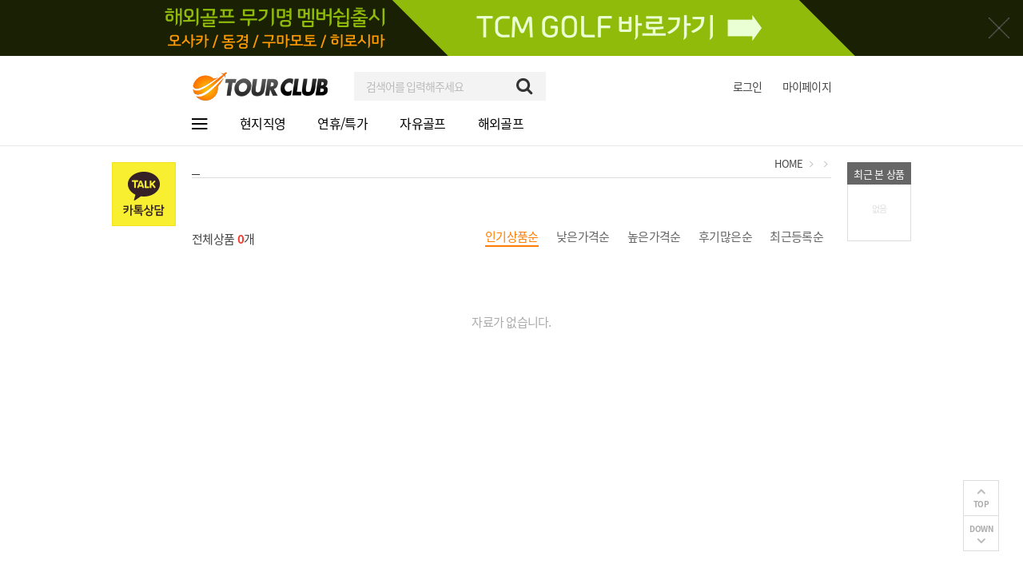

--- FILE ---
content_type: text/html; charset=utf-8
request_url: https://tour-club.co.kr/shop/list.php?ca_id=015024
body_size: 27383
content:
<!doctype html>
<html lang="ko">
<head>
<meta charset="utf-8">
<meta http-equiv="imagetoolbar" content="no">
<meta http-equiv="X-UA-Compatible" content="IE=Edge">
<meta name="author" content="투어클럽, Tourclub">
<meta name="description" content="해외골프NO1 중국 일본 태국 베트남 말레이시아 동남아">
<meta name="keywords" content="해외골프여행,홈페이지분양,중국골프,일본골프,필리핀골프,대만골프,동남아골프,태국골프,말레이시아골프,인도네시아골프,괌골프,사이판골프,하와이골프,베트남골프,미얀마골프,라오스골프,캄보디아골프,싱가포르골프,남태평양골프,해외골프">
<!-- Open Graph -->
<meta property="og:type" content="website">
<meta property="og:title" content="투어클럽 - 해외골프장개발업체 중국 일본 동남아">
<meta property="og:description" content="해외골프NO1 중국 일본 태국 베트남 말레이시아 동남아">
<meta property="og:url" content="https://tour-club.co.kr:443">
<meta property="og:site_name" content="투어클럽">
<meta property="og:image" content="https://tour-club.co.kr:443/data/banner/gM7NeYTpNpcJDXq4XggDvBKEVfs9DQ.png?v=20260106094629">
<meta property="og:locale" content="ko_KR">
<meta name="robots" content="index,follow">
<meta name="naver-site-verification" content="30ed55c88d1b42793188b4f147cb9e591e177282"/>
<meta name="agd-partner-manual-verification" />
<title>투어클럽 - 해외골프장개발업체 중국 일본 동남아</title>
<link rel="stylesheet" href="https://tour-club.co.kr:443/css/default.css?ver=20260106094629">
<link rel="stylesheet" href="https://tour-club.co.kr:443/theme/basic/style.css?ver=20260106094629">
<link rel="shortcut icon" href="https://tour-club.co.kr:443/data/banner/LEHSvdLfVTftNUmmy7jeRsdNe6nsMk.ico" type="image/x-icon">
<script>
var tb_url = "https://tour-club.co.kr:443";
var tb_bbs_url = "https://tour-club.co.kr:443/bbs";
var tb_shop_url = "https://tour-club.co.kr:443/shop";
var tb_mobile_url = "https://tour-club.co.kr:443/m";
var tb_mobile_bbs_url = "https://tour-club.co.kr:443/m/bbs";
var tb_mobile_shop_url = "https://tour-club.co.kr:443/m/shop";
var tb_is_member = "0";
var tb_is_mobile = "";
var tb_cookie_domain = "";
</script>
<script src="https://tour-club.co.kr:443/js/jquery-1.8.3.min.js"></script>
<script src="https://tour-club.co.kr:443/js/jquery-ui-1.10.3.custom.js"></script>
<script src="https://tour-club.co.kr:443/js/common.js?ver=20260106094629"></script>
<script src="https://tour-club.co.kr:443/js/slick.js"></script>
<meta name="google-site-verification" content="AIzaSyBYigUknAXvrBKCnsdkhiZMRND72BjCZ7I" />

  <script async defer
    src="https://maps.googleapis.com/maps/api/js?key=AIzaSyBYigUknAXvrBKCnsdkhiZMRND72BjCZ7I=initMap">
  </script>
</head>
<body>
<div id="wrapper">
	<div id="header">
				<div id="hd_banner">
						<p style="background:#192004 url(https://tour-club.co.kr:443/data/banner/5GPxHcK1N7eA9njkLcEw5fUbJNjYmZ.png) no-repeat center;height:70px;"><a href="https://tcmgolf.com" target="_blank"></a></p>			<img src="https://tour-club.co.kr:443/img/bt_close.gif" id="hd_close">
					</div>
				<div id="hd">
			<!-- 상단부 영역 시작 { -->
			<div id="hd_inner">
				<h1 class="hd_logo">
					<a href="https://tour-club.co.kr:443"><img src="https://tour-club.co.kr:443/data/banner/4R6u5vs2MAN3wl57SMXEQc6uejbjEf.png"></a>				</h1>
				<div id="hd_sch">
					<fieldset class="sch_frm">
						<legend>사이트 내 전체검색</legend>
						<form name="fsearch" id="fsearch" method="post" action="https://tour-club.co.kr:443/shop/search_update.php" onsubmit="return fsearch_submit(this);" autocomplete="off">
						<input type="hidden" name="hash_token" value="d51b2b7969bf374f56b32312c695d497">
						<input type="text" name="ss_tx" class="sch_stx" maxlength="20" placeholder="검색어를 입력해주세요">
						<button type="submit" class="sch_submit fa fa-search" value="검색"></button>
						</form>
						<script>
						function fsearch_submit(f){
							if(!f.ss_tx.value){
								alert('검색어를 입력하세요.');
								return false;
							}
							return true;
						}
						</script>
					</fieldset>
				</div>
				<ul class="hdtnb">
					<li><a href="https://tour-club.co.kr:443/bbs/login.php?url=%2Fshop%2Flist.php%3Fca_id%3D015024">로그인</a></li>
<li><a href="https://tour-club.co.kr:443/shop/mypage.php">마이페이지</a></li>				</ul>
			</div>
						<div id="gnb">
				<div id="gnb_inner">
					<div class="all_cate">
						<span class="allc_bt"><i class="ionicons ion-navicon"></i></span>
						<div class="con_bx">
							<ul>
															<li class="c_box">
									<a href="https://tour-club.co.kr:443/shop/list.php?ca_id=027" class="cate_tit">현지직영</a>
																		<ul>
																				<li><a href="https://tour-club.co.kr:443/shop/list.php?ca_id=027001">일본</a></li>
																				<li><a href="https://tour-club.co.kr:443/shop/list.php?ca_id=027002">중국</a></li>
																				<li><a href="https://tour-club.co.kr:443/shop/list.php?ca_id=027003">동남아/기타</a></li>
																			</ul>
																	</li>
															<li class="c_box">
									<a href="https://tour-club.co.kr:443/shop/list.php?ca_id=028" class="cate_tit">연휴/특가</a>
																		<ul>
																				<li><a href="https://tour-club.co.kr:443/shop/list.php?ca_id=028001">일본</a></li>
																				<li><a href="https://tour-club.co.kr:443/shop/list.php?ca_id=028002">중국</a></li>
																				<li><a href="https://tour-club.co.kr:443/shop/list.php?ca_id=028003">동남아/기타</a></li>
																			</ul>
																	</li>
															<li class="c_box">
									<a href="https://tour-club.co.kr:443/shop/list.php?ca_id=029" class="cate_tit">자유골프</a>
																		<ul>
																				<li><a href="https://tour-club.co.kr:443/shop/list.php?ca_id=029001">일본</a></li>
																				<li><a href="https://tour-club.co.kr:443/shop/list.php?ca_id=029002">중국</a></li>
																				<li><a href="https://tour-club.co.kr:443/shop/list.php?ca_id=029003">동남아/기타</a></li>
																			</ul>
																	</li>
															<li class="c_box">
									<a href="https://tour-club.co.kr:443/shop/list.php?ca_id=030" class="cate_tit">해외골프</a>
																		<ul>
																				<li><a href="https://tour-club.co.kr:443/shop/list.php?ca_id=030009">테마골프</a></li>
																				<li><a href="https://tour-club.co.kr:443/shop/list.php?ca_id=030001">일본</a></li>
																				<li><a href="https://tour-club.co.kr:443/shop/list.php?ca_id=030002">중국</a></li>
																				<li><a href="https://tour-club.co.kr:443/shop/list.php?ca_id=030003">베트남</a></li>
																				<li><a href="https://tour-club.co.kr:443/shop/list.php?ca_id=030004">태국</a></li>
																				<li><a href="https://tour-club.co.kr:443/shop/list.php?ca_id=030005">말레이시아</a></li>
																				<li><a href="https://tour-club.co.kr:443/shop/list.php?ca_id=030006">필리핀</a></li>
																				<li><a href="https://tour-club.co.kr:443/shop/list.php?ca_id=030007">동남아/기타</a></li>
																				<li><a href="https://tour-club.co.kr:443/shop/list.php?ca_id=030008">골프장정보</a></li>
																			</ul>
																	</li>
														</ul>
						</div>
						<script>
						$(function(){
							$('.all_cate .allc_bt').click(function(){
								if($('.all_cate .con_bx').css('display') == 'none'){
									$('.all_cate .con_bx').show();
									$(this).html('<i class="ionicons ion-android-close"></i>');
								} else {
									$('.all_cate .con_bx').hide();
									$(this).html('<i class="ionicons ion-navicon"></i>');
								}
							});
						});
						</script>
					</div>
					<div class="gnb_li">
						<ul>
																					<!-- <li><a href="https://tour-club.co.kr:443/shop/listtype.php?type=0"></a></li> -->
							<li class="c_box"><a href="https://tour-club.co.kr:443/shop/list.php?ca_id=027" class="cate_tit" style="color:;" onMouseOver="this.style.backgroundColor=''" onMouseOut="this.style.backgroundColor='transparent'">현지직영</a></li>
																					<!-- <li><a href="https://tour-club.co.kr:443/shop/listtype.php?type=1">단독상품</a></li> -->
							<li class="c_box"><a href="https://tour-club.co.kr:443/shop/list.php?ca_id=028" class="cate_tit" style="color:;" onMouseOver="this.style.backgroundColor=''" onMouseOut="this.style.backgroundColor='transparent'">연휴/특가</a></li>
																					<!-- <li><a href="https://tour-club.co.kr:443/shop/listtype.php?type=2">인기상품</a></li> -->
							<li class="c_box"><a href="https://tour-club.co.kr:443/shop/list.php?ca_id=029" class="cate_tit" style="color:;" onMouseOver="this.style.backgroundColor=''" onMouseOut="this.style.backgroundColor='transparent'">자유골프</a></li>
																					<!-- <li><a href="https://tour-club.co.kr:443/shop/listtype.php?type=3">땡처리특가</a></li> -->
							<li class="c_box"><a href="https://tour-club.co.kr:443/shop/list.php?ca_id=030" class="cate_tit" style="color:;" onMouseOver="this.style.backgroundColor=''" onMouseOut="this.style.backgroundColor='transparent'">해외골프</a></li>
													</ul>
					</div>
				</div>
			</div>
			<!-- } 상단부 영역 끝 -->
		</div>
	</div>

	<div id="container">

		
		
<!-- 퀵메뉴 좌측날개 시작 { -->
<div id="qcl">
	<ul>
<li><a href="http://pf.kakao.com/_ZxiLxfT/chat" target="_blank"><img src="https://tour-club.co.kr:443/data/banner/rkBbmRPAfzbav4j2u2msEszx4LZeXX.png" width="80" height="80"></a></li>
</ul>
</div>

<!-- } 퀵메뉴 좌측날개 끝 -->

<!-- 퀵메뉴 우측날개 시작 { -->
<div id="qcr">
	<ul>
		<li class="tit">최근 본 상품</li>
		<li>
			<p class="no_item">없음</p>		</li>
			</ul>
</div>
<!-- } 퀵메뉴 우측날개 끝 -->

<div class="qbtn_bx">
	<button type="button" id="anc_up">TOP</button>
	<button type="button" id="anc_dw">DOWN</button>
</div>

<script>
$(function() {
	var itemQty = 0; // 총 아이템 수량
	var itemShow = 3; // 한번에 보여줄 아이템 수량
	var Flag = 1; // 페이지
	var EOFlag = parseInt(itemQty/itemShow); // 전체 리스트를 나눠 페이지 최댓값을 구하고
	var itemRest = parseInt(itemQty%itemShow); // 나머지 값을 구한 후
	if(itemRest > 0) // 나머지 값이 있다면
	{
		EOFlag++; // 페이지 최댓값을 1 증가시킨다.
	}
	$('.c'+Flag).css('display','block');
	$('#stv_pg').text(Flag+'/'+EOFlag); // 페이지 초기 출력값
	$('#up').click(function() {
		if(Flag == 1)
		{
			alert('목록의 처음입니다.');
		} else {
			Flag--;
			$('.c'+Flag).css('display','block');
			$('.c'+(Flag+1)).css('display','none');
		}
		$('#stv_pg').text(Flag+'/'+EOFlag); // 페이지 값 재설정
	})
	$('#down').click(function() {
		if(Flag == EOFlag)
		{
			alert('더 이상 목록이 없습니다.');
		} else {
			Flag++;
			$('.c'+Flag).css('display','block');
			$('.c'+(Flag-1)).css('display','none');
		}
		$('#stv_pg').text(Flag+'/'+EOFlag); // 페이지 값 재설정
	});

	$(window).scroll(function () {
		var pos = $("#ft").offset().top - $(window).height();
		if($(this).scrollTop() > 0) {
			$(".qbtn_bx").fadeIn(300);
			if($(this).scrollTop() > pos) {
				$(".qbtn_bx").addClass('active');
			}else{
				$(".qbtn_bx").removeClass('active');
			}
		} else {
			$(".qbtn_bx").fadeOut(300);
		}
	});

	// 퀵메뉴 상위로이동
    $("#anc_up").click(function(){
        $("html, body").animate({ scrollTop: 0 }, 400);
    });

	// 하위로이동
    $("#anc_dw").click(function(){
		$("html, body").animate({ scrollTop: $(document).height() }, 400);
    });

	// 좌/우 퀵메뉴 높이 자동조절
		var Theight = $("#header").height();
	var ptop = 20;
		$("#qcr, #qcl").css({'top':ptop + 'px'});

	$(window).scroll(function () {
		if($(this).scrollTop() > Theight) {
			$("#qcr, #qcl").css({'position':'fixed','top':'20px','z-index':'999'});
		} else {
			$("#qcr, #qcl").css({'position':'absolute','top':ptop + 'px'});
		}
	});
});
</script>
<!-- } 우측 퀵메뉴 끝 -->
<div class="cont_inner">


<h2 class="pg_tit">
	<span></span>
	<p class="pg_nav">HOME <i class="ionicons ion-ios-arrow-right"></i> <a href='https://tour-club.co.kr:443/shop/list.php?ca_id='></a> <i class="ionicons ion-ios-arrow-right"></i> <a href='https://tour-club.co.kr:443/shop/list.php?ca_id='></a></p>
</h2>

<div class="listTop"></div>
<!-- } 베스트 끝 -->

<!-- 상세검색 가려두기 {
<form name="fschform" method="get">
<input type="hidden" name="ca_id" value="015024">
<input type="hidden" name="page" value="1">
<input type="hidden" name="sort" value="">
<input type="hidden" name="sortodr" value="">
<input type="hidden" name="sch_show" value="1">
<div class="sch_detail">
	<h2>상세검색</h2>
	<dl>
		<dt>여행기간</dt>
		<dd><span class="dib"><label class="marr20"><input type="checkbox" class="marr5" name="travel[0]" value="반일">반일</label></span><span class="dib"><label class="marr20"><input type="checkbox" class="marr5" name="travel[1]" value="1일">1일</label></span><span class="dib"><label class="marr20"><input type="checkbox" class="marr5" name="travel[2]" value="2일">2일</label></span><span class="dib"><label class="marr20"><input type="checkbox" class="marr5" name="travel[3]" value="3일">3일</label></span><span class="dib"><label class="marr20"><input type="checkbox" class="marr5" name="travel[4]" value="4일">4일</label></span><span class="dib"><label class="marr20"><input type="checkbox" class="marr5" name="travel[5]" value="5일">5일</label></span><span class="dib"><label class="marr20"><input type="checkbox" class="marr5" name="travel[6]" value="6일">6일</label></span><span class="dib"><label class="marr20"><input type="checkbox" class="marr5" name="travel[7]" value="7일">7일</label></span><span class="dib"><label class="marr20"><input type="checkbox" class="marr5" name="travel[8]" value="8일">8일</label></span><span class="dib"><label class="marr20"><input type="checkbox" class="marr5" name="travel[9]" value="9일">9일</label></span><span class="dib"><label class="marr20"><input type="checkbox" class="marr5" name="travel[10]" value="10일">10일</label></span><span class="dib"><label class="marr20"><input type="checkbox" class="marr5" name="travel[11]" value="11일">11일</label></span><span class="dib"><label class="marr20"><input type="checkbox" class="marr5" name="travel[12]" value="12일">12일</label></span><span class="dib"><label class="marr20"><input type="checkbox" class="marr5" name="travel[13]" value="13일">13일</label></span><span class="dib"><label class="marr20"><input type="checkbox" class="marr5" name="travel[14]" value="14일">14일</label></span><span class="dib"><label class="marr20"><input type="checkbox" class="marr5" name="travel[15]" value="15일이상">15일이상</label></span></dd>
	</dl>
	<dl>
		<dt>출발지</dt>
		<dd><span class="dib"><label class="marr20"><input type="checkbox" class="marr5" name="departure[0]" value="인천">인천</label></span><span class="dib"><label class="marr20"><input type="checkbox" class="marr5" name="departure[1]" value="김포">김포</label></span><span class="dib"><label class="marr20"><input type="checkbox" class="marr5" name="departure[2]" value="부산">부산</label></span><span class="dib"><label class="marr20"><input type="checkbox" class="marr5" name="departure[3]" value="대구">대구</label></span><span class="dib"><label class="marr20"><input type="checkbox" class="marr5" name="departure[4]" value="청주">청주</label></span><span class="dib"><label class="marr20"><input type="checkbox" class="marr5" name="departure[5]" value="무안">무안</label></span><span class="dib"><label class="marr20"><input type="checkbox" class="marr5" name="departure[6]" value="제주">제주</label></span><span class="dib"><label class="marr20"><input type="checkbox" class="marr5" name="departure[7]" value="기타">기타</label></span><span class="dib"><label class="marr20"><input type="checkbox" class="marr5" name="departure[8]" value="개별">개별</label></span></dd>
	</dl>
	<dl>
		<dt>교통편</dt>
		<dd><span class="dib"><label class="marr20"><input type="checkbox" class="marr5" name="transport[0]" value="대한항공">대한항공</label></span><span class="dib"><label class="marr20"><input type="checkbox" class="marr5" name="transport[1]" value="아시아나항공">아시아나항공</label></span><span class="dib"><label class="marr20"><input type="checkbox" class="marr5" name="transport[2]" value="제주항공">제주항공</label></span><span class="dib"><label class="marr20"><input type="checkbox" class="marr5" name="transport[3]" value="진에어">진에어</label></span><span class="dib"><label class="marr20"><input type="checkbox" class="marr5" name="transport[4]" value="티웨이항공">티웨이항공</label></span><span class="dib"><label class="marr20"><input type="checkbox" class="marr5" name="transport[5]" value="이스타항공">이스타항공</label></span><span class="dib"><label class="marr20"><input type="checkbox" class="marr5" name="transport[6]" value="에어서울">에어서울</label></span><span class="dib"><label class="marr20"><input type="checkbox" class="marr5" name="transport[7]" value="에어부산">에어부산</label></span><span class="dib"><label class="marr20"><input type="checkbox" class="marr5" name="transport[8]" value="외국항공">외국항공</label></span><span class="dib"><label class="marr20"><input type="checkbox" class="marr5" name="transport[9]" value="개별항공">개별항공</label></span></dd>
	</dl>
	<dl>
		<dt>판매기간</dt>
		<dd><span class="dib"><label class="marr20"><input type="checkbox" class="marr5" name="period[0]" value="연중무휴">연중무휴</label></span><span class="dib"><label class="marr20"><input type="checkbox" class="marr5" name="period[1]" value="21-01">21년01월</label></span><span class="dib"><label class="marr20"><input type="checkbox" class="marr5" name="period[2]" value="21-02">21년02월</label></span><span class="dib"><label class="marr20"><input type="checkbox" class="marr5" name="period[3]" value="21-03">21년03월</label></span><span class="dib"><label class="marr20"><input type="checkbox" class="marr5" name="period[4]" value="21-04">21년04월</label></span><span class="dib"><label class="marr20"><input type="checkbox" class="marr5" name="period[5]" value="21-05">21년05월</label></span><span class="dib"><label class="marr20"><input type="checkbox" class="marr5" name="period[6]" value="21-06">21년06월</label></span><span class="dib"><label class="marr20"><input type="checkbox" class="marr5" name="period[7]" value="21-07">21년07월</label></span><span class="dib"><label class="marr20"><input type="checkbox" class="marr5" name="period[8]" value="21-08">21년08월</label></span><span class="dib"><label class="marr20"><input type="checkbox" class="marr5" name="period[9]" value="21-09">21년09월</label></span><span class="dib"><label class="marr20"><input type="checkbox" class="marr5" name="period[10]" value="21-10">21년10월</label></span><span class="dib"><label class="marr20"><input type="checkbox" class="marr5" name="period[11]" value="21-11">21년11월</label></span><span class="dib"><label class="marr20"><input type="checkbox" class="marr5" name="period[12]" value="21-12">21년12월</label></span><span class="dib"><label class="marr20"><input type="checkbox" class="marr5" name="period[13]" value="22-01">22년01월</label></span><span class="dib"><label class="marr20"><input type="checkbox" class="marr5" name="period[14]" value="22-02">22년02월</label></span><span class="dib"><label class="marr20"><input type="checkbox" class="marr5" name="period[15]" value="22-03">22년03월</label></span><span class="dib"><label class="marr20"><input type="checkbox" class="marr5" name="period[16]" value="22-04">22년04월</label></span></dd>
	</dl>
	<dl>
		<dt>상품유형</dt>
		<dd><span class="dib"><label class="marr20"><input type="checkbox" class="marr5" name="type1[0]" value="골프투어">골프투어</label></span><span class="dib"><label class="marr20"><input type="checkbox" class="marr5" name="type1[1]" value="골프부킹">골프부킹</label></span><span class="dib"><label class="marr20"><input type="checkbox" class="marr5" name="type1[2]" value="현지투어">현지투어</label></span><span class="dib"><label class="marr20"><input type="checkbox" class="marr5" name="type1[3]" value="에어텔">에어텔</label></span><span class="dib"><label class="marr20"><input type="checkbox" class="marr5" name="type1[4]" value="패키지">패키지</label></span><span class="dib"><label class="marr20"><input type="checkbox" class="marr5" name="type1[5]" value="호텔&리조트">호텔&리조트</label></span><span class="dib"><label class="marr20"><input type="checkbox" class="marr5" name="type1[6]" value="할인항공">할인항공</label></span><span class="dib"><label class="marr20"><input type="checkbox" class="marr5" name="type1[7]" value="일반">일반</label></span></dd>
	</dl>
	<dl>
		<dt>숙소등급</dt>
		<dd><span class="dib"><label class="marr20"><input type="checkbox" class="marr5" name="type2[0]" value="★★★★★★">★★★★★★</label></span><span class="dib"><label class="marr20"><input type="checkbox" class="marr5" name="type2[1]" value="★★★★★">★★★★★</label></span><span class="dib"><label class="marr20"><input type="checkbox" class="marr5" name="type2[2]" value="★★★★">★★★★</label></span><span class="dib"><label class="marr20"><input type="checkbox" class="marr5" name="type2[3]" value="★★★">★★★</label></span><span class="dib"><label class="marr20"><input type="checkbox" class="marr5" name="type2[4]" value="★★">★★</label></span></dd>
	</dl>
	<div class="btn_confirm">
		<input type="submit" value="검색" class="btn_sch">
	</div>
	<script>
	$(document).ready(function() {
		$('.sch_detail dl dd').hide();

		$('.sch_detail dt').click(function() {
			$('.sch_detail dl dd').slideUp(100);
			$(this.parentElement.querySelector('dd')).slideDown(150);
		});

		$('.sch_detail dl dd .dib').click(function() {
			var target = this.parentElement.parentElement.querySelector('dt');
			target.innerText = this.innerText;
			$('.sch_detail dl dd').slideUp(100);
		})
	});
	</script>
</div>
</form>
} 상세검색 가려두기 -->

<div class="tab_sort">
	<span class="total">전체상품 <b class="fc_90" id="total">0</b>개</span>
	<ul>
		<li><a href="/shop/list.php?ca_id=015024&page_rows=&sort=readcount&sortodr=desc" class="active">인기상품순</a></li>
<li><a href="/shop/list.php?ca_id=015024&page_rows=&sort=goods_price&sortodr=asc">낮은가격순</a></li>
<li><a href="/shop/list.php?ca_id=015024&page_rows=&sort=goods_price&sortodr=desc">높은가격순</a></li>
<li><a href="/shop/list.php?ca_id=015024&page_rows=&sort=m_count&sortodr=desc">후기많은순</a></li>
<li><a href="/shop/list.php?ca_id=015024&page_rows=&sort=index_no&sortodr=desc">최근등록순</a></li>
	</ul>
	<select id="page_rows" onchange="location='/shop/list.php?ca_id=015024&sort=&sortodr=&page_rows='+this.value;">
		<option value="30">10줄 정렬</option>
		<option value="150">50줄 정렬</option>
		<option value="300">100줄 정렬</option>
	</select>
</div>

<div class="pr_desc">
	<ul>
		</ul>
</div>

<div class="empty_list">자료가 없습니다.</div>

		</div>
	</div>


	<!-- 카피라이터 시작 { -->
	<div id="ft">
		<ul class="fgnb">
			<li><a href="https://tour-club.co.kr:443/bbs/content.php?co_id=1">회사소개</a></li>
			<li><a href="https://tour-club.co.kr:443/bbs/provision.php">이용약관</a></li>
			<li><a href="https://tour-club.co.kr:443/bbs/policy.php">개인정보처리방침</a></li>
			<li><a href="https://tour-club.co.kr:443/bbs/faq.php?faqcate=1">고객센터</a></li>
									<li><a href="https://tour-club.co.kr:443/bbs/seller_reg.php">온라인 입점신청</a></li>
					</ul>
		<div class="company">
			<dl>
				<dt>CUSTOMER</dt>
				<dd class="tel">02-501-7393</dd>
				<dd>상담 : 오전09시~오후07시</dd>
				<dd>점심 : 오후12시~오후1시</dd>
				<dd>토요일,공휴일 휴무</dd>
			</dl>
			<dl class="info">
				<dt>COMPANY</dt>
				<dd>
					투어클럽 <span class="tit2">대표자</span> 박정호 <br>
					용인시 수지구 광교중앙로338, B동809호 / A동427호<br>
					<span class="tit">통신판매업신고</span> 제2020-용인수지-1884호<br>
					<span class="tit">사업자등록번호</span> 145-88-00771 <br>
					<span class="tit">개인정보보호책임자</span> 박정호 (thaiq@naver.com)
					<p class="cptxt">Copyright ⓒ <b>BIOLAB KOREA Inc.</b> All rights reserved.</p>
				</dd>
			</dl>
			<dl>
				<dt>BANK INFO</dt>
								<dd class="bankNum">358801-04-176557</dd>
				<dd>은행명 : 국민은행</dd>
				<dd>예금주 : (주)투어클럽</dd>
			</dl>
		</div>
		<div class="sns_wrap">
			<a href="https://www.facebook.com" target="_blank" class="sns_fa"><img src="https://tour-club.co.kr:443/theme/basic/img/sns_fa.png" title="facebook"></a>			<a href="https://twitter.com" target="_blank" class="sns_tw"><img src="https://tour-club.co.kr:443/theme/basic/img/sns_tw.png" title="twitter"></a>			<a href="https://www.instagram.com" target="_blank" class="sns_in"><img src="https://tour-club.co.kr:443/theme/basic/img/sns_in.png" title="instagram"></a>			<a href="https://www.pinterest.co.kr" target="_blank" class="sns_pi"><img src="https://tour-club.co.kr:443/theme/basic/img/sns_pi.png" title="pinterest"></a>			<a href="https://blog.naver.com" target="_blank" class="sns_bl"><img src="https://tour-club.co.kr:443/theme/basic/img/sns_bl.png" title="naverblog"></a>			<a href="https://band.us/ko" target="_blank" class="sns_ba"><img src="https://tour-club.co.kr:443/theme/basic/img/sns_ba.png" title="naverband"></a>			<a href="https://www.kakaocorp.com/service/KakaoTalk?lang=ko" target="_blank" class="sns_kt"><img src="https://tour-club.co.kr:443/theme/basic/img/sns_kt.png" title="kakaotalk"></a>			<a href="https://story.kakao.com" target="_blank" class="sns_ks"><img src="https://tour-club.co.kr:443/theme/basic/img/sns_ks.png" title="kakaostory"></a>		</div>
		<div class="etctxt">
			에스크로 구매안전서비스 :
			고객님은 안전거래를 위해 현금으로 5만원이상 결제시 구매자가 보호를 받을 수 있는 구매안전서비스(에스크로)를 이용하실 수 있습니다. 보상대상 : 미배송, 반품/환불거부, 쇼핑몰부도
			<a href="#" onclick="escrow_foot_check(); return false;" class="btn_ssmall bx-grey3">서비스가입사실 확인 <i class="fa fa-angle-right"></i></a>
		</div>
	</div>


	
	<script>
	function escrow_foot_check()
	{
				var mid = "INIpayTest";
		window.open("https://mark.inicis.com/mark/escrow_popup.php?mid="+mid, "escrow_foot_pop","scrollbars=yes,width=565,height=683,top=10,left=10");
							}
	</script>
	<!-- } 카피라이터 끝 -->
</div>


<script src="https://tour-club.co.kr:443/js/wrest.js"></script>
</body>
</html>


--- FILE ---
content_type: text/css
request_url: https://tour-club.co.kr/theme/basic/style.css?ver=20260106094629
body_size: 78941
content:
@charset "utf-8";

body, div, table, th, td, pre, blockquote, thead, tfoot,
input, button, textarea, ol, li, ul, dl, dt, dd{font-family:'NotoSansKR','나눔고딕','Nanum Gothic','맑은고딕','Malgun Gothic','gulim','arial', 'Dotum', 'AppleGothic', sans-serif;font-weight:400;font-size:13px;letter-spacing:-0.05em;}

/*사이트 포인트색*/
.wset {background:#666;border:1px solid #666;color:#fff !important;}
.wset:hover {background:#555;border:1px solid #555;color:#fff !important;}
.bx-wset {background:#fff;border:1px solid #666;color:#666 !important;}
.bx-wset:hover {background:#fff;border:1px solid #555;color:#555 !important;}

table .spr,.total_price .spr {display:inline-block;}
.empty_list {font-size:15px;color:#aaa;padding:80px 0 50px !important;}

/*타이틀강조*/
.anc_tit {padding:0 0 7px 10px;font-size:13px;font-weight:600;position:relative;}
.anc_tit:after {width:4px;height:14px;background-color:#666;display:inline-block;position:absolute;left:0;top:1px;content:'';}

/*인트로*/
#intro {width:1000px;height:570px;margin:-285px 0 0 -500px;position:absolute;top:50%;left:50%;}
#intro .int_copy {color:#888;text-align:center;margin:10px 0 0;line-height:1.6em;}
#int_wrap {padding:40px;border:5px solid #f1f1f1;overflow:hidden;}
#int_wrap .rbanner {width:410px;height:410px;padding-left:40px;border-left:1px solid #eee;float:right;}
#int_wrap .rbanner .bx-wrapper {position:relative;}
#int_wrap .lcont {width:419px;float:left;}
#int_wrap .lcont .tit {font-size:37px;font-weight:400;color:#666;margin:20px 0 3px;}
#int_wrap .lcont .tit b {font-weight:800;color:#333;}
#int_wrap .int_login {margin:20px 0 0 0;}
#int_wrap .int_login dt {width:95px;float:right;}
#int_wrap .int_login dt .btn_large {width:100%;height:80px;}
#int_wrap .int_login dd {width:318px;float:left;}
#int_wrap .int_login dd input {height:37px;width:100%;border:1px solid #ddd;padding:0 12px;margin-bottom:6px;line-height:35px;}
#int_wrap .int_btn {padding:20px 0 0;border-top:1px dotted #ddd;}
#int_wrap .int-txt {padding:10px 0 0 0;}
#int_wrap .int-txt li {font-size:11px;color:#888;padding:5px 0 0 5px;background:url('/img/ic_dot3.gif') no-repeat left 9px;}

/*layout*/
#wrapper {width:100%;min-width:800px;height:100%;}
#container {width:100%;position:relative;overflow:hidden;}
#container:after {display:block;clear:both;content:'';}
.cont_wrap {width:800px;margin:0 auto;overflow:hidden;}
.cont_bg {background-color:#f5f5f5;padding:50px 0 65px;}
.cont_bg .mtit span {background-color:#f5f5f5;}
.cont_inner {width:800px;min-height:520px;padding:20px 0;margin:0 auto;}

/*header*/
#hd_banner{text-align:center;position:relative;}
#hd_banner a {height:100%;display:block;text-decoration:none !important;}
#hd_close{width:26px;height:26px;position:absolute;top:50%;right:17px;margin-top:-13px;cursor:pointer;}

#hd {padding:20px 0 10px;border-bottom:1px solid #eaeaea;position:relative;}
#hd:after {display:block;clear:both;content:'';}
#hd_inner {width:800px;height:36px;margin:0 auto;position:relative;overflow:hidden;}
#hd_inner a {text-decoration:none !important;}
#hd_inner .hd_logo {display:table;float:left;margin:0 30px 0 0;}
#hd_inner .hd_logo a {height:36px;display:table-cell;vertical-align:middle;}
#hd_inner .hd_logo img {width:auto;height:36px;}
#hd_inner .hdtnb {height:20px;line-height:20px;margin:-10px 0 0 0;position:absolute;right:0;top:50%;}
#hd_inner .hdtnb li {font-size:14px;color:#888;margin:0 0 0 25px;float:left;}

#hd_sch {float:left;}
#hd_sch .sch_frm {width:170px;padding:0 55px 0 15px;background:#f3f3f3;position:relative;}
#hd_sch .sch_frm .sch_stx {width:100%;height:36px;line-height:36px;font-size:14px;border:none;outline:none;}
#hd_sch .sch_frm .sch_submit {width:55px;height:36px;padding-bottom:2px;color:#333;font-size:22px;position:absolute;border:none;top:0;right:0;}

/*#gnb {width:100%;height:50px;background:#f3f3f3;position:relative;}
#gnb:before {background:#0e0e0e;position:absolute;top:0;left:0;right:50%;bottom:0;content:'';}
#gnb.gnd_fixed {position:fixed;top:0;left:0;right:0;z-index:999;}
#gnb_inner {width:820px;height:50px;padding-left:180px;margin:0 0 0 -500px;background:#f3f3f3;position:absolute;top:0;bottom:0;left:50%;}
#gnb_inner a {text-decoration:none !important;}
#gnb_inner .all_cate {position:absolute;top:0;left:0;z-index:999;}
#gnb_inner .all_cate .allc_bt {width:115px;height:50px;font-size:16px;font-weight:600;line-height:50px;padding-left:85px;color:#fff;background:#0e0e0e;border-radius:0 50px 50px 0;display:inline-block;text-align:left;cursor:pointer;position:relative;}
#gnb_inner .all_cate .allc_bt:after {font-family:'FontAwesome';font-size:21px;font-weight:normal;position:absolute;top:0;right:30px;content:"\f107";}
#gnb_inner .all_cate i {width:64px;height:64px;line-height:64px;font-size:31px;margin-top:-34px;border-radius:50%;background:#fff;color:#0e0e0e;border:2px solid #0e0e0e;text-align:center;position:absolute;left:0;top:50%;z-index:1010;}
#gnb_inner .all_cate .ionicons {font-size:60px;}
#gnb_inner .all_cate .con_bx {display:none;position:absolute;top:50px;left:0;z-index:1000;-webkit-box-sizing:border-box;-moz-box-sizing:border-box;box-sizing:border-box;}
#gnb_inner .all_cate .con_bx > ul {width:199px;border-width:1px 0 1px 1px;border-style:solid;border-color:#30343b;background:#30343b;}
#gnb_inner .all_cate .con_bx.indexM {display:block;}
#gnb_inner .all_cate .con_bx.indexM > ul {border-color:rgba(0,0,0,0.1);background:rgba(0,0,0,0.5);}
#gnb_inner .all_cate .con_bx.indexM:hover > ul {border-color:#30343b;background:#30343b;}
#gnb_inner .all_cate .con_bx .c_box {}
#gnb_inner .all_cate .con_bx .c_box .cate_tit {height:49px;line-height:49px;font-size:14px;color:#fff;border-top:1px solid rgba(255,255,255,.05);text-align:left;padding:0 20px;display:block;}
#gnb_inner .all_cate .con_bx .c_box:first-child .cate_tit {height:48px;border-top:0 !important;}
#gnb_inner .all_cate .con_bx .c_box:hover .cate_tit {background-color:#fff;color:#111;font-weight:600;}
#gnb_inner .all_cate .con_bx .c_box:hover > .sm_body {display:block;}
#gnb_inner .all_cate .con_bx .c_box li {line-height:2.0;text-align:left;overflow:visible;}
#gnb_inner .all_cate .con_bx .c_box li a {width:150px;font-size:14px;padding:0 10px;display:block;}
#gnb_inner .all_cate .con_bx .c_box .sm_body {min-width:340px;padding:100px 30px 40px;border-width:1px 1px 1px 0;border-style:solid;border-color:#30343b;background-color:#fff;position:absolute;left:200px;top:0;bottom:0;z-index:100;display:none;}
#gnb_inner .all_cate .con_bx .c_box .sm_body h3 {font-size:25px;color:#000;position:absolute;top:42px;left:40px;z-index:10;}
#gnb_inner .all_cate .con_bx .c_box .sm_body li a {font-weight:600;color:#111;}
#gnb_inner .all_cate .con_bx .c_box .sm_body > ul {height:100%;overflow-y:auto;}
#gnb_inner .all_cate .con_bx .c_box .sm_body > ul > li:hover > a {background-color:#ff7d00;color:#fff;}
#gnb_inner .all_cate .con_bx .c_box .sm_body li:hover > .sm_body2 {display:block;}
#gnb_inner .all_cate .con_bx .c_box .sm_body .sm_body2 {padding:100px 30px 40px 0;border-width:1px 1px 1px 0;border-style:solid;border-color:#30343b;background:#fff;display:table;overflow:hidden;position:absolute;top:-1px;left:199px;bottom:-1px;display:none;}
#gnb_inner .all_cate .con_bx .c_box .sm_body .sm_body2 ul {height:258px;border-left:1px solid #f0f2f5;display:table-cell;}
#gnb_inner .all_cate .con_bx .c_box .sm_body .sm_body2 a {font-size:13px;font-weight:normal;}
#gnb_inner .all_cate .con_bx .c_box .sm_body .sm_body2 li:hover a {text-decoration:underline !important;}
#gnb_inner .all_cate:hover .con_bx {display:block;}
#gnb_inner .gnb_li {padding:0 20px 0 40px;background:#ff7d00;border-radius:0 50px 50px 0;}
#gnb_inner .gnb_li > ul {width:100%;display:table;}
#gnb_inner .gnb_li > ul > li {display:table-cell;position:relative;vertical-align:middle;text-align:center;}
#gnb_inner .gnb_li > ul > li > a {height:50px;line-height:50px;font-size:16px;padding:0 20px;font-weight:600;color:#fff;display:block;position:relative;}
#gnb_inner .gnb_li > ul > li ul {width:148px;padding:15px 0;margin-left:-50px;border-width:0 1px 1px;border-style:solid;border-color:#222;background-color:#fff;position:absolute;top:45px;left:50%;z-index:9100;display:none;}
#gnb_inner .gnb_li > ul > li:first-child ul {margin-left:-70px;}
#gnb_inner .gnb_li > ul > li ul a {line-height:23px;padding:0 15px;font-size:12px;display:block;}
#gnb_inner .gnb_li > ul > li ul a:hover {background-color:#f8f8f8;}
#gnb_inner .gnb_li > ul > li:hover ul {display:block;}*/

/*#gnb {width:100%;border-top:1px solid #ddd;background-color:#207ea4;position:relative;}
#gnb.gnd_fixed {position:fixed;top:0;left:0;right:0;z-index:999;}
#gnb_inner {width:1200px;margin:0 auto;position:relative;}
#gnb_inner a {text-decoration:none !important;}
#gnb_inner .all_cate {position:absolute;top:-1px;left:0;z-index:999;}
#gnb_inner .all_cate .allc_bt {width:85px;height:50px;font-size:15px;line-height:49px;color:#fff;box-sizing: border-box; display:block;text-align:center;cursor:pointer;position:relative;}
#gnb_inner .all_cate .allc_bt .t_indent { font-size: 0; line-height: 0;}
#gnb_inner .all_cate i {width:15px;font-size:18px;vertical-align:middle;}
#gnb_inner .all_cate .ionicons {font-size:40px;}
#gnb_inner .all_cate .con_bx {width:1200px;padding:18px;border:1px solid #ccc;background-color:#fff;display:none;position:absolute;top:50px;left:0;z-index:1000;overflow:hidden;-webkit-box-sizing:border-box;-moz-box-sizing:border-box;box-sizing:border-box;}
#gnb_inner .all_cate .con_bx ul {width:100%;display:table;background:#fff;}
#gnb_inner .all_cate .con_bx .c_box {width:20%;padding:15px 5px;display:table-cell;}
#gnb_inner .all_cate .con_bx .c_box .cate_tit {font-size:14px;font-weight:500;color:#777;text-align:left;padding:3px 0;border-bottom: 1px solid #ccc; display:block;}
#gnb_inner .all_cate .con_bx .c_box ul {margin:12px 0;}
#gnb_inner .all_cate .con_bx .c_box li {width:100%;height:20px;line-height:1.666;text-align:left;}
#gnb_inner .all_cate .con_bx .c_box li a {padding:0 15px;display:block; color: #777; font-size: 12.5px;}
#gnb_inner .all_cate .con_bx .c_box li a:hover {color:#207ea4; font-weight: bold;}
#gnb_inner .gnb_li {margin-left: 85px;}
#gnb_inner .gnb_li > ul {overflow:visible; height: 50px;background: #207ea4;}
#gnb_inner .gnb_li > ul > li {display:inline-block;position:relative;overflow:visible;vertical-align:middle;line-height: 50px;    height: 74px; width: 14%;  overflow: hidden; text-overflow: ellipsis; white-space: nowrap; }*/
/*#gnb_inner .gnb_li > ul > li:first-child:before {display:none;}
#gnb_inner .gnb_li > ul > li:before {width:1px;height:7px; background-color: rgba(255,255,255,0.2);display:inline-block;vertical-align:middle;content:'';}*/
/*#gnb_inner .gnb_li > ul > li > a {width: 100%;height:50px;font-size:16px;text-align: center;font-weight:500;color:#fff;display:inline-block;position:relative; letter-spacing: -0.5px; transition:All 0.3s ease;-webkit-transition:All 0.3s ease;-moz-transition:All 0.3s ease;-o-transition:All 0.3s ease;}
#gnb_inner .gnb_li > ul > li > a:hover {color:#b3deff;}
#gnb_inner .gnb_li > ul > li > a:after {height:4px;background-color:#fff;position:absolute;bottom:-1px;left:50%;right:50%;content:'';transition:All 0.3s ease;-webkit-transition:All 0.3s ease;-moz-transition:All 0.3s ease;-o-transition:All 0.3s ease;}
#gnb_inner .gnb_li > ul > li > a:hover:after {left:0px;right:-5px;}
#gnb_inner .gnb_li > ul > li > a > i {margin: 5px;}
#gnb_inner .gnb_li > ul > li ul {width:148px;padding:15px 0;margin-left:-50px;border-width:0 1px 1px;border-style:solid;border-color:#222;background-color:#fff;position:absolute;top:45px;left:50%;z-index:9100;display:none;}
#gnb_inner .gnb_li > ul > li:first-child ul {margin-left:-70px;}
#gnb_inner .gnb_li > ul > li ul a {line-height:23px;padding:0 15px;font-size:12px;display:block;}
#gnb_inner .gnb_li > ul > li ul a:hover {background-color:#f8f8f8;}
#gnb_inner .gnb_li > ul > li:hover ul {display:block;}*/


#gnb {width:100%;min-width:800px;margin-top:10px;}
#gnb_inner {width:800px;height:36px;padding:0 0 0 40px;margin:0 auto;text-align:center;position:relative;-webkit-box-sizing:border-box;-moz-box-sizing:border-box;box-sizing:border-box;}
/*#gnb_inner .all_cate .con_bx {width:996px;border-width:0 2px 2px 2px;border-style:solid;border-color:#222;background-color:#fff;display:none;position:absolute;top:50px;left:0;z-index:1000;}
#gnb_inner .all_cate .con_bx .oneli {width:996px;background:#ffffff url('/img/allm_bg.gif') repeat-y left top;}
#gnb_inner .all_cate .con_bx .twoli .c_box {border-top:1px solid #ddd;}
#gnb_inner .all_cate .con_bx .oneli li:first-child {width:200px !important;margin-left:0 !important;}
#gnb_inner .all_cate .con_bx .oneli .c_box {width:198px;margin-left:1px;float:left;}
#gnb_inner .all_cate .con_bx .oneli .c_box .cate_tit {height:32px;line-height:2.5;font-size:13px;font-weight:600;color:#222;text-align:left;padding:0 17px;border-bottom:1px solid #ddd;background-color:#f5f5f5;display:block;}
#gnb_inner .all_cate .con_bx .oneli .c_box ul {margin:12px 0;}
#gnb_inner .all_cate .con_bx .oneli .c_box li {width:100%;height:20px;line-height:1.666;text-align:left;}
#gnb_inner .all_cate .con_bx .oneli .c_box a {padding:0 17px;display:block;text-decoration:none !important;}
#gnb_inner .all_cate .con_bx .oneli .c_box a:hover {background-color:#f5f5f5;}*/
#gnb_inner .all_cate {position:absolute;top:0px;left:0;z-index:999;}
#gnb_inner .all_cate .allc_bt {height:36px;line-height:36px;color:#010101;box-sizing:border-box;display:block;text-align:left;cursor:pointer;position:relative;}
#gnb_inner .all_cate i {font-size:31px;vertical-align:middle;}
#gnb_inner .all_cate .con_bx {width:800px;padding:18px;border:1px solid #ccc;background-color:#fff;display:none;position:absolute;top:46px;left:0;z-index:1000;overflow:hidden;-webkit-box-sizing:border-box;-moz-box-sizing:border-box;box-sizing:border-box;}
#gnb_inner .all_cate .con_bx a {text-decoration:none !important;}
#gnb_inner .all_cate .con_bx ul {width:100%;display:table;background:#fff;}
#gnb_inner .all_cate .con_bx .c_box {width:20%;padding:15px 10px;display:table-cell;}
#gnb_inner .all_cate .con_bx .c_box .cate_tit {font-size:16px;font-weight:500;color:#777;text-align:left;padding:3px 0 15px;border-bottom: 1px solid #ccc; display:block;}
#gnb_inner .all_cate .con_bx .c_box ul {margin:12px 0;}
#gnb_inner .all_cate .con_bx .c_box li {width:100%;line-height:1.8em;text-align:left;}
#gnb_inner .all_cate .con_bx .c_box li a {display:block; color: #777;font-size:12.5px;}
#gnb_inner .all_cate .con_bx .c_box li a:hover {color:#207ea4; font-weight: bold;}

#gnb_inner .gnb_li {height:36px;}
#gnb_inner .gnb_li ul {display:inline-block;width:100%;min-width:900px;}
#gnb_inner .gnb_li li {margin:0 15px;float:left;position:relative;}
#gnb_inner .gnb_li li a {height:36px;font-size:16px;line-height:36px;padding:0 5px;color:#010101;display:block;text-decoration:none !important;}
#gnb_inner .gnb_li li a:hover {color:#ff7d00;}

/*quick*/
#qcl {width:80px;margin-right:420px;position:absolute;top:20px;right:50%;z-index:997;}
#qcl li {margin-top:5px;}
#qcl li:first-child {margin-top:0 !important;}
#qcr {width:80px;margin-left:420px;position:absolute;top:20px;left:50%;z-index:997;}
#qcr ul {border-bottom:1px solid #ddd;}
#qcr li {padding:0 9px 9px;border-width:0 1px;border-style:solid;border-color:#ddd;background-color:#fff;text-align:center;}
#qcr li:first-child {padding:0 !important;border:0 !important;}
#qcr .tit {width:80px;height:28px;line-height:2.3;color:#fff;background-color:#666;}
#qcr li p {margin-top:9px;}
#qcr .stv_wrap {height:15px;font-size:11px;font-weight:600;position:relative;text-align:center;}
#qcr .stv_wrap #up {position:absolute;left:9px;top:0;cursor:pointer;}
#qcr .stv_wrap #down {position:absolute;right:9px;top:0;cursor:pointer;}
#qcr .no_item {margin:22px 0 !important;color:#ddd !important;font-size:11px;}
.qbtn_bx {position:fixed;bottom:30px;right:30px;z-index:997;}
.qbtn_bx.active {position:absolute;bottom:0;}
.qbtn_bx #anc_up,
.qbtn_bx #anc_dw {width:45px;height:45px;font-size:10px;font-weight:600;color:#aaa;margin-top:-1px;background-color:#fff;border:1px solid #ddd;display:block;outline:none;}
.qbtn_bx #anc_up:before,
.qbtn_bx #anc_dw:after {font-size:17px;font-family:'FontAwesome';line-height:10px;color:#bbb;display:block;}
.qbtn_bx #anc_up:before {margin-bottom:3px;content:'\f106';}
.qbtn_bx #anc_dw:after {margin-top:3px;content:'\f107';}

/*메인 슬라이드배너*/
#mbn_wrap {width:800px;height:400px;margin:20px auto 0;overflow:hidden;display:block;position:relative;}
#mbn_wrap .mbn_img {width:100%;height:400px;display:block;text-align:center;}
#mbn_wrap .slick-slide a {height:400px;display:block;}
#mbn_wrap .slick-slide {text-align:center;}
#mbn_wrap .slick-dots {width:800px;margin-left:-400px;left:50%;}
#mbn_wrap .slick-dots span {height:35px;line-height:35px;color:#222;background-color:#fff;border-width:1px 1px 1px 0;border-style:solid;border-color:#ddd;text-align:center;display:block;cursor:pointer;}
#mbn_wrap .slick-dots li:first-child span {border-left:1px solid #ddd !important;}
#mbn_wrap .slick-dots li.slick-active span {background-color:#222;border-color:#222;color:#fff;}

/*slick 아이콘*/
.slick-arrow {margin-top:-35px;font-size:0;color:rgba(0,0,0,0.5);position:absolute;top:50%;z-index:900;outline:none;}
.slick-arrow:before {font-family:'FontAwesome';font-size:70px;}
.slick-next {right:20px;}
.slick-next:before {content:'\f105';}
.slick-prev {left:20px;}
.slick-prev:before {content:'\f104';}
.slick-dots {position:absolute;bottom:15px;width:100%;text-align:center;z-index:900;}
.slick-dots li {display:inline-block;}
.slick-dots button {width:15px;height:15px;border-radius:50%;margin:0 4px;font-size:0;background-color:#ccc;display:block;outline:none;}
.slick-dots li.slick-active button {background-color:#ff7d00;}/* 롤링  색상*/

/*메인*/
.best_wrap {height:400px;margin-top:30px;position:relative;overflow:hidden;}
.best_wrap:after {clear:both;content:'';}
.best_wrap .bnr1 {width:280px;height:400px;position:absolute;top:0;left:0;}
.best_wrap .bnr2 {width:400px;height:195px;position:absolute;top:0;left:290px;}
.best_wrap .bnr3 {width:400px;height:195px;position:absolute;bottom:0;left:290px;}
.best_rol_slide {width:190px;height:330px;padding:35px 45px;background-color:#f1f1f1;position:absolute;top:0;right:0;}
.best_rol_slide h2 {font-size:22px;font-weight:600;color:#222;line-height:1em;text-align:center;}
.best_rol_slide h2:after {width:20px;height:1px;margin:15px auto 25px;background-color:#222;display:block;content:'';}
.best_rol_slide dl {width:190px;text-align:left;float:left;position:relative;outline:none;}
.best_rol_slide dl a {display:block;text-decoration:none !important;outline:none;}
.best_rol_slide dl .sale {width:50px;height:50px;font-size:15px;font-weight:600;line-height:50px;color:#fff;border-radius:30px;background-color:#f33e31;text-align:center;position:absolute;top:0;left:0;z-index:50;}
.best_rol_slide dl .pimg {width:190px;height:133px;overflow:hidden;position:relative;}
.best_rol_slide dl .pimg img {width:100%;height:auto;}
.best_rol_slide dl dd {text-align:center;}
.best_rol_slide dl .eb_date {min-height:14px;font-size:12px;text-align:left;}
.best_rol_slide dl .travel {min-height:14px;font-size:12px;text-align:left;}
.best_rol_slide dl .departure {min-height:14px;font-size:12px;text-align:left;}
.best_rol_slide dl .pname {height:35px;font-size:13px;margin:5px 0 0;line-height:1.3em;overflow:hidden;}
.best_rol_slide dl .price p {display:inline-block;vertical-align:bottom;}
.best_rol_slide dl .price .mpr {font-size:16px;font-weight:600;color:#000;letter-spacing:-1px;}
.best_rol_slide dl .price .mpr span {font-weight:normal;margin-left:2px;}
.best_rol_slide dl .price .spr {font-size:13px;font-weight:normal;color:#999;margin-right:7px;text-decoration:line-through;}
.best_rol_slide dl .ic_bx {width:86px;margin-left:-43px;position:absolute;top:50px;left:50%;right:0;z-index:20;text-align:center;display:none;}
.best_rol_slide dl .pimg:before {background-color:rgba(0,0,0,0.2);position:absolute;top:0;left:0;right:0;bottom:0;z-index:10;opacity:0;content:'';transition:All 0.3s ease;-webkit-transition:All 0.3s ease;-moz-transition:All 0.3s ease;-o-transition:All 0.3s ease;}
.best_rol_slide dl:hover .pimg:before {opacity:1;}
.best_rol_slide dl:hover .ic_bx {display:block;}
.best_rol_slide .slick-slider {position:initial !important;margin-top:55px;}
.best_rol_slide .slick-arrow {width:15px;height:50px;margin-top:-25px;font-size:0;color:rgba(0,0,0,0.15);position:absolute;top:50%;outline:none;}
.best_rol_slide .slick-arrow:before {font-family:'FontAwesome';font-size:50px;font-weight:600;}
.best_rol_slide .slick-next {right:15px;}
.best_rol_slide .slick-next:before {content:'\f105';}
.best_rol_slide .slick-prev {left:15px;}
.best_rol_slide .slick-prev:before {content:'\f104';}

.wide_bn img {width:100%;height:auto;}

.mask_bn {width:100%;min-width:800px;height:350px;margin-top:50px;position:relative;}
.mask_bn:before {background-color:rgba(0,0,0,0.1);position:absolute;top:0;left:0;bottom:0;right:0;display:block;content:'';}
.mask_bn a {display:block;}
.mask_bn p {width:600px;margin-left:-300px;text-align:center;display:table;position:absolute;left:50%;top:0;bottom:0;z-index:10;}
.mask_bn span {height:350px;font-size:33px;font-weight:600;line-height:1.4em;color:#fff;display:table-cell;vertical-align:middle;}

.mmd_bn {width:800px;margin:0 auto;position:relative;}
.mmd_bn li {float:left;}
.mmd_bn li.bnr1 {margin-right:10px;}
.mmd_bn li.bnr2 {}
.mmd_bn li.bnr3 {margin-top:10px;clear:both;}

.mtit {height:25px;text-align:center;position:relative;clear:both;}
.mtit:after {width:400px;height:1px;margin:-13px auto 0;background-color:#222;display:block;content:'';}
.mtit span{font-size:25px;font-weight:600;line-height:1em;color:#222;margin:0 auto;padding:0 25px;background-color:#fff;display:inline-block;}

.mtit2 {height:70px;background-color:#f1f1f1;text-align:center;position:relative;clear:both;}
.mtit2 span{font-size:27px;font-weight:600;line-height:70px;color:#222;margin:0 auto;display:inline-block;}

/*메인 카테고리별 베스트*/
.bestca_tab {width:100%;height:50px;border-bottom:1px solid #e1e1e1;overflow:visible;display:table;clear:both;}
.bestca_tab li {font-size:16px;padding:0 20px;color:#444;text-align:center;display:table-cell;cursor:pointer;position:relative;overflow:visible;-webkit-box-sizing:border-box;-moz-box-sizing:border-box;box-sizing:border-box;}
.bestca_tab li:before {width:1px;height:14px;margin-top:-7px;background:#e1e1e1;display:block;content:'';position:absolute;top:50%;left:0;}
.bestca_tab li:first-child:before {display:none;}
.bestca_tab li span {height:50px;line-height:50px;overflow:hidden;display:block;}
.bestca_tab li.active {font-weight:600;color:#ff7d00;}
.bestca_tab li.active:after {height:4px;background-color:#ff7d00;display:block;position:absolute;bottom:-1px;left:0;right:0;content:'';}
.bestca ul {margin:5px 0 40px;display:none;}
.bestca li {width:390px;height:255px;margin:20px 0 0 20px;overflow:visible;position:relative;float:left;-webkit-box-sizing:border-box;-moz-box-sizing:border-box;box-sizing:border-box;}
.bestca li:nth-child(2n+1) {margin-left:0 !important;clear:both;}
.bestca li > a {text-decoration:none !important;display:block;}
.bestca li dt {width:390px;height:255px;}
.bestca li dt img {width:390px;height:255px;}
.bestca li dd {padding:17px 20px;background:rgba(0,0,0,0.8);text-align:left;position:absolute;left:0;bottom:0;right:0;}
.bestca li .eb_date {width:70px;height:40px;font-size:12px;color:#fff;padding:3px 0 0 7px;text-align:left;background:url('img/mcate_icon.png') no-repeat top left;position:absolute;top:-5px;left:20px;}
.bestca li .pname {font-size:17px;color:#fff;font-weight:600;line-height:1em;overflow:hidden;white-space:nowrap;text-overflow:ellipsis;}
.bestca li .pinfo {height:45px;margin-top:10px;overflow:hidden;}
.bestca li .pinfo p {font-size:13px;line-height:1.3em;margin-top:5px;color:rgba(255,255,255,0.9);display:block;position:relative;}
.bestca li .pinfo p span {display:block;float:left;position:relative;}
.bestca li .pinfo p span:before {width:1px;height:10px;margin:3px 12px 0;background:rgba(255,255,255,0.4);display:block;float:left;content:'';}
.bestca li .pinfo p span:first-child:before {display:none;}
.bestca li .price {color:#fff;font-size:17px;text-align:right;position:absolute;bottom:15px;right:20px;}
.bestca li .price .mpr {font-size:20px;font-weight:600;}
.bestca li .price .mpr span {font-size:17px;font-weight:normal;margin-left:2px;}
.bestca li .price .spr {font-size:12px;font-weight:normal;color:#aaa;margin-bottom:3px;text-decoration:line-through;}
.bestca li.empty_list {width:100%;line-height:300px;font-size:13px;color:#bbb;}

/*공통*/
.nwin,.zzim {width:36px;height:36px;line-height:1.9em;border-radius:50%;margin:0 2px;color:#222;background-color:rgba(255,255,255,0.9);font-family:"Ionicons";font-size:20px;text-align:center;display:inline-block !important;vertical-align:middle;cursor:pointer;text-decoration:none !important;}
.zzim:before {content:"\f387";}
.zzim.on:before {content:"\f388";color:#f33e31;}
.nwin:before {content:"\f218";}
.soldout,.memopen {line-height:1em;font-size:13px;font-weight:normal;padding:4px 10px 5px;border-radius:3px;color:#fff;display:inline-block;}
.soldout {background-color:#ed3636;}
.memopen {background-color:#1680d9;}

/*상품리스트*/
.pr_desc {}
.pr_desc ul {overflow:visible;}
.pr_desc ul:after {display:block;clear:both;content:'';}
.pr_desc li {width:252px;height:322px;padding:0 0 55px 0;margin:22px 0 0 22px;border:1px solid #f5f5f5;border-radius:15px;float:left;box-shadow:2px 2px 6px rgba(0,0,0,0.08);position:relative;-webkit-box-sizing:border-box;-moz-box-sizing:border-box;box-sizing:border-box;transition:All 0.3s ease;-webkit-transition:All 0.3s ease;-moz-transition:All 0.3s ease;-o-transition:All 0.3s ease;}
.pr_desc li:nth-child(3n+1){margin-left:0 !important;clear:both;}
.pr_desc li:hover {box-shadow:6px 6px 10px rgba(0,0,0,0.1);}
.pr_desc li a {height:100%;display:block;text-decoration:none !important;}
.pr_desc li dl {}
.pr_desc li dt {width:250px;height:163px;margin-bottom:15px;position:relative;}
.pr_desc li dt img {width:100%;height:auto;}
.pr_desc li dd {margin:3px 20px 0;position:relative;text-align:left;}
.pr_desc li dd i {color:#0143b1;}
.pr_desc li .eb_date {font-size:12px;font-weight:600;margin-bottom:4px;color:#111;text-align:left;}
.pr_desc li .travel {min-height:20px;font-size:12px;line-height:1.4em;padding-left:28px;background:url('img/icCalendar.png') no-repeat top left;}
.pr_desc li .departure {min-height:20px;font-size:12px;line-height:1.4em;padding-left:28px;margin-top:6px;background:url('img/icPlane.png') no-repeat top left;}
.pr_desc li .pname {height:47px;color:#000;margin:0 20px 12px;line-height:1.4em;font-size:17px;text-align:left;z-index:5;}
.pr_desc li .op_color {margin-top:5px;}
.pr_desc li .op_color span {width:17px;height:4px;margin:0 2px;display:inline-block;-webkit-box-sizing:border-box;-moz-box-sizing:border-box;box-sizing:border-box;}
.pr_desc li .price {margin:0 20px;font-size:16px;font-weight:600;color:#ff7d00;}
.pr_desc li .price p {vertical-align:bottom;}
.pr_desc li .price .mpr {}
.pr_desc li .price .mpr span {margin-left:2px;}
.pr_desc li .price .spr {font-size:12px;font-weight:normal;color:#aaa;margin-bottom:3px;text-decoration:line-through;}
.pr_desc li .pclick {height:36px;line-height:36px;font-size:12px;font-weight:normal;color:#999;border-top:1px dotted #eaeaea;position:absolute;left:0;bottom:0;right:0;}
.pr_desc li .ic_bx {width:40px;height:40px;padding-top:2px;border-radius:50%;background-color:#fff;position:absolute;right:20px;top:140px;z-index:1;text-align:center;}

/*상품리스트_롤오버*/
.pr_desc2 {width:800px;margin:0 auto;overflow:hidden;}
.pr_desc2 ul {}
.pr_desc2 li {width:188px;height:131px;margin:11px 0 0 15px;float:left;position:relative;}
.pr_desc2 li:first-child {width:391px;height:273px;margin-left:0 !important;}
.pr_desc2 li a {display:block;text-decoration:none !important;}
.pr_desc2 li dt {width:100%;height:auto;position:relative;}
.pr_desc2 li dt img {width:100%;height:auto;}
.pr_desc2 li dd {padding:5px 10px 0;opacity:0;position:absolute;top:0;left:0;bottom:0;right:0;border:1px solid #ddd;background-color:rgba(255,255,255,0.95);text-align:center;z-index:20;transition:All 0.3s ease;-webkit-transition:All 0.3s ease;-moz-transition:All 0.3s ease;-o-transition:All 0.3s ease;}
.pr_desc2 li:first-child dd {padding:70px 30px 0;}
.pr_desc2 li:first-child .pname {max-height:42px;line-height:1.4em;font-size:15px;}
.pr_desc2 li:first-child .ic_bx {bottom:70px;}
.pr_desc2 li:first-child .ic_bx .nwin,
.pr_desc2 li:first-child .ic_bx .zzim {width:36px;height:36px;font-size:20px;line-height:1.95em;margin:0 1px;}
.pr_desc2 li .eb_date {min-height:14px;font-size:12px;}
.pr_desc2 li .travel {min-height:14px;font-size:12px;}
.pr_desc2 li .departure {min-height:14px;font-size:12px;}
.pr_desc2 li .pname {max-height:32px;line-height:1.3em;margin:0 5px 10px;font-size:13px;color:#000;overflow:hidden;}
.pr_desc2 li .op_color {margin-bottom:12px;}
.pr_desc2 li .op_color span {width:15px;height:4px;margin:0 1px;display:inline-block;-webkit-box-sizing:border-box;-moz-box-sizing:border-box;box-sizing:border-box;}
.pr_desc2 li .mpr {font-size:16px;font-weight:600;color:#000;}
.pr_desc2 li .mpr span {font-weight:normal;margin-left:2px;}
.pr_desc2 li .spr {font-size:11px;font-weight:normal;color:#bbb;margin-bottom:3px;text-decoration:line-through;}
.pr_desc2 li .ic_bx {width:86px;margin:0 0 0 -43px;opacity:0;position:absolute;left:50%;bottom:10px;z-index:25;text-align:center;transition:All 0.3s ease;-webkit-transition:All 0.3s ease;-moz-transition:All 0.3s ease;-o-transition:All 0.3s ease;}
.pr_desc2 li .ic_bx .nwin,
.pr_desc2 li .ic_bx .zzim {width:23px;height:23px;font-size:15px;line-height:1.65em;border-radius:0;margin:0;color:#fff;background-color:rgba(150,150,150,0.4);}
.pr_desc2 li:hover dd,
.pr_desc2 li:hover .ic_bx {opacity:1;}

/*상품상세보기*/
.vi_info {width:100%;display:table;overflow:hidden;}
.vi_img_bx {overflow:hidden;}
.vi_img_bx .bimg {overflow:hidden;}
.vi_img_bx .simg_li {margin-top:15px;overflow:hidden;}
.vi_img_bx .simg_li ul {width:100%;font-size:0;font-style:normal;text-align:center;}
.vi_img_bx .simg_li li {width:calc(20% - 5.6px);padding:7px 0 0 7px;display:inline-block;white-space:nowrap;word-break: break-all ;}
.vi_img_bx .simg_li li:nth-child(5n+1) {padding-left:0;}
.vi_img_bx .simg_li li img {width:calc(100% - 2px);height:auto;border:1px solid #eee;cursor:pointer;}

.vi_txt_bx {margin-top:30px;overflow:hidden;}
.vi_txt_bx dt,
.vi_txt_bx dd,
.vi_txt_li dt,
.vi_txt_li dd {-webkit-box-sizing:border-box;-moz-box-sizing:border-box;box-sizing:border-box;}
.vi_txt_bx .tit {font-size:30px;font-weight:600;padding:10px 0 25px;border-bottom:1px solid #666;line-height:1.3em;position:relative;}
.vi_txt_bx .tit .btn_small {position:absolute;bottom:0;right:0;}
.vi_txt_bx .stxt {font-size:12px;font-weight:normal;line-height:1.3em;color:#999;padding:15px 0 0;}
.vi_txt_bx .price_bx {padding:17px 0;border-bottom:1px solid #ddd;background-color:#fafafa;}
.vi_txt_bx .price_bx dl {width:100%;padding:4px 0;display:table;}
.vi_txt_bx .price_bx dt,
.vi_txt_bx .price_bx dd {font-size:15px;text-align:left;display:table-cell;vertical-align:middle;}
.vi_txt_bx .price_bx dt {width:27%;padding:0 0 0 20px;font-weight:600;}
.vi_txt_bx .price_bx dd {width:73%;padding:0 20px 0 0;}
.vi_txt_bx .price_bx dd.price {font-size:20px !important;font-weight:bold;color:#222;}
.vi_txt_bx .price_bx dd.price .mpr span {font-size:16px;font-weight:normal;margin-left:3px;}
.vi_txt_bx .price_bx dd.pay {font-weight:bold;line-height:140% !important;}
.vi_txt_li {padding:20px 0;border-bottom:1px solid #ddd;}
.vi_txt_li dl {width:100%;margin-top:10px;display:table;}
.vi_txt_li dl:first-child {margin-top:0 !important;}
.vi_txt_li dt,
.vi_txt_li dd {line-height:1.4em;display:table-cell;vertical-align:middle;}
.vi_txt_li dt {width:27%;font-size:15px;padding:0 0 0 20px;}
.vi_txt_li dt.op_vi_tit {width:57% !important;}
.vi_txt_li dd {width:73%;font-size:15px;padding:0 20px 0 0;}
.vi_txt_li dd.op_vi_txt {width:40% !important;margin-left:3%;position:relative;}
.vi_txt_li td {font-size:15px;}

.vi_tab {padding-top:50px;}
.vi_tab ul {height:49px;border-top:1px solid #e5e5e7;border-bottom:2px solid #30353b;overflow:visible;}
.vi_tab li {width:25%;height:50px;line-height:50px;margin-top:-1px;border-top:1px solid #e5e5e7;color:#888;font-size:16px;text-align:center;cursor:pointer;float:left;}
.vi_tab li:first-child, .m_event li:first-child {margin-left:0 !important;}
.vi_tab li.on {color:#fff;border-color:#30353b;background-color:#30353b;z-index:50;}

/*상품 상세보기 (관련상품)*/
.vi_rel{margin:50px 0 0;padding:0 14px;border-width:1px;border-style:solid;border-color:#999 #ddd #ddd;position:relative;}
.vi_rel h3 {text-align:center;position:relative;clear:both;margin-top:-11px;}
.vi_rel h3 span{font-size:22px;font-weight:600;line-height:1em;color:#222;margin:0 auto;padding:0 20px;background-color:#fff;display:inline-block;}
.vi_rel dl a {display:block;text-decoration:none !important;outline:none;}
.vi_rel dl{width:194px;padding:25px 10px 15px;float:left;position:relative;}
.vi_rel dl dt {width:100%;height:auto;position:relative;}
.vi_rel dl dt img {width:100%;height:auto;}
.vi_rel dl dd {position:relative;text-align:center;}
.vi_rel dl .pname {max-height:35px;color:#000;line-height:1.4em;margin:12px 5px 0;font-size:13px;}
.vi_rel dl .op_color {margin-top:5px;}
.vi_rel dl .op_color span {width:20px;height:4px;margin:0 2px;display:inline-block;-webkit-box-sizing:border-box;-moz-box-sizing:border-box;box-sizing:border-box;}
.vi_rel dl .price {margin:12px 0 10px;font-size:20px;font-weight:600;color:#111;}
.vi_rel dl .price p {vertical-align:bottom;}
.vi_rel dl .price .mpr {font-size:15px;font-weight:600;color:#000;}
.vi_rel dl .price .mpr span {font-weight:normal;margin-left:2px;}
.vi_rel dl .price .spr {font-size:12px;font-weight:normal;color:#aaa;margin-bottom:3px;text-decoration:line-through;}
.vi_rel dl:hover dt:after {background-color:rgba(0,0,0,0.2);position:absolute;top:0;left:0;right:0;bottom:0;z-index:10;display:block;content:'';}
.vi_rel .slick-arrow {width:25px;height:50px;line-height:48px;margin-top:-25px;background-color:rgba(180,180,180,0.8);text-align:center;position:absolute;top:50%;}
.vi_rel .slick-arrow:before {font-family:'FontAwesome';font-size:30px;color:#fff;}
.vi_rel .slick-next {right:-15px;}
.vi_rel .slick-next:before {content:'\f105';}
.vi_rel .slick-prev {left:-15px;}
.vi_rel .slick-prev:before {content:'\f104';}

/*sns*/
.t_socia0 {border:none;margin-top:10px;width:100%}
.t_social {background-color:#222;color:#fff;padding:15px 0;font-size:14px;width:100%;text-align:center;}
.t_social span {font-weight:600;color:#ff9019;}

.vi_box_hd {background:url('/img/sub/tit_view_bg.gif');width:964px;height:16px;padding-right:40px;text-align:right;}
.vi_box_line {background:url('/img/sub/tit_view_line.gif');width:964px;height:390px;}
.vi_box_tail {width:964px;height:7px;background:url('/img/sub/tit_view_03.gif');}

.letter_bx {width:100%;height:76px;padding:10px;border:1px solid #ddd;background-color:#f6f6f6;}
.f_price{color:#999;font-weight:bold;line-height:140%;text-decoration:line-through !important;}

/*판매 기간상품*/
.time {padding:15px 0;background-color:#222;text-align:center;}
.time span {font-size:24px;font-weight:800;color:#fff;letter-spacing:0;display:inline-block;}
.time .tit,
.time .day {font-size:16px;font-weight:normal;letter-spacing:-0.5px;}
.time .tit {margin-left:10px;}
.time .tit:after {margin:0 7px;display:inline-block;content:':';}
.time .day {margin-right:7px;}

/*옵션*/
#option_set_added {margin:0;padding:0;background:#fff;list-style:none;}
#option_set_added li td {font-size:13px;}
#option_set_added dl {padding:0;}
#option_set_added .defbtn_plus{width:17px;height:17px;line-height:500% !important;background:url('/img/plusminus.gif') no-repeat -16px 0;border:0 none;overflow:hidden;cursor:pointer;}
#option_set_added .defbtn_minus{width:17px;height:17px;line-height:500% !important;background:url('/img/plusminus.gif') no-repeat 0 0;border:0 none;overflow:hidden;cursor:pointer;}
#option_set_added .defbtn_delete{width:13px;height:13px;font-size:0;background:url('/img/delete.gif') no-repeat 50% 50%;border:0 none;overflow:hidden;cursor:pointer;position:absolute;top:50%;right:0;margin-top:-7px;}
#option_set_added .inp_opt{font-size:9pt;font-family:tahoma;border:1px solid #cfcfcf;border-left:0;border-right:0;height:17px;padding:0 0 1px;text-align:center;overflow:hidden;margin:0;}
.op_vi_txt .sit_opt_prc {font-size:14px;font-weight:600;height:18px;line-height:1em;margin-top:-9px;position:absolute;top:50%;right:20px;}
#sit_tot_views {font-size:17px;font-weight:600;padding:25px 20px 0;line-height:1.3em;margin-top:-1px;border-top:1px solid #666;background-color:#fff;overflow:hidden;}
#sit_tot_views .prdc_price {font-size:27px;color:#ed3636;float:right;}
#sit_tot_views .prdc_price em {font-size:17px;margin:0 0 0 3px;color:#ed3636;vertical-align:middle;}
.vi_btn {width:100%;display:table;margin-top:25px;}
.vi_btn span {padding-right:5px;display:table-cell;}
.vi_btn span:last-child {padding-right:0 !important;}
.vi_btn a {width:100%;}

/*결제*/
.total_price {height:18px;padding:15px 10px;font-size:14px;background-color:#fafafa;border-bottom:1px solid #ddd;line-height:1.2em;}

/*쿠폰*/
.apply_cmd {position:absolute;z-index:100;width:306px;height:auto;padding:10px;border:5px solid #e5e5e5;background-color:#fff}
.cp_txt_bx {padding:12px 15px;background-color:#f8f8f8;line-height:1.6em;border-bottom:1px solid #ddd;}
.cp_txt_bx .frm_cp {background-color:#fff;}

/*tab menu*/
#tab_cate {text-align:center;margin:0 0 30px !important;}
#tab_cate h2 {position:absolute;font-size:0;line-height:0;overflow:hidden;}
#tab_cate ul {zoom:1;}
#tab_cate li {margin:2px;float:left;overflow:visible;}
#tab_cate li a {height:36px;color:#999;padding:0 20px;font-size:14px;line-height:36px;background-color:#fff;border:1px solid #e1e1e1;text-align:center;display:block;text-decoration:none !important;position:relative;}
#tab_cate li a:hover {color:#333 !important;border-color:#666;background-color:#fff !important;}
#tab_cate li.active a {background-color:#666;border-color:#666;color:#fff;}
#tab_cate li:first-child {margin-left:0 !important;}

/*기타*/
.td_num {text-align:right !important;padding-right:5px !important;letter-spacing:0 !important;}
.td_name {position:relative;vertical-align:top !important;text-align:left !important;}
.thumimgage {cursor:pointer;z-index:1;}
.page_wrap {height:29px;margin:20px 0;text-align:center;position:relative;}
.page_wrap .lbt_box {position:absolute;top:0;left:0;}
.page_wrap .rbt_box {position:absolute;top:0;right:0;}
.bottom_sch {padding:7px 10px;background-color:#f8f8f8;text-align:center;}
.top_sch {height:23px;margin:0 0 7px 0;}
.bottom_sch select,
.bottom_sch input[type=text] {height:29px;}
.del_box {width:400px;font-size:13px;line-height:1.4em;padding:30px 0;margin:80px auto;border:1px solid #ddd;text-align:center;}

.bx-has-pager {width:100%;position:absolute;bottom:15px;}
.bx-wrapper .bx-pager {text-align:center;}
.bx-wrapper .bx-pager .bx-pager-item {display:inline-block;*zoom:1;*display:inline;}
.bx-wrapper .bx-pager.bx-default-pager a {background:rgba(80, 80, 80, 0.3);text-indent:-9999px;display:block;width:14px;height:14px;margin:0 3px;outline:0;border-radius:50%;-moz-border-radius:20px;-webkit-border-radius:20px;}
.bx-wrapper .bx-pager.bx-default-pager a.active {background:rgba(10, 10, 10, 0.8);}

/*footer*/
#ft {margin-top:70px;padding:50px 0 30px;background-color:#f1f1f1;overflow:hidden;clear:both;}
.fgnb {width:800px;margin:0 auto;text-align:center;position:relative;overflow:hidden;}
.fgnb li {margin:0 20px;display:inline-block;}
.fgnb li a {font-size:15px;color:#333;text-decoration:none !important;}

.sns_wrap {width:800px;margin:25px auto 0;text-align:center;}
.sns_wrap a {width:16px;height:16px;padding:8px;margin:0 2px;border-radius:50%;background-color:#b1b1b1;text-align:center;display:inline-block;transition:All 0.3s ease;-webkit-transition:All 0.3s ease;-moz-transition:All 0.3s ease;-o-transition:All 0.3s ease;}
.sns_wrap a img {width:100%;height:auto;vertical-align:inherit;}
.sns_wrap a.sns_fa:hover {background-color:#46639d;}
.sns_wrap a.sns_tw:hover {background-color:#1da1f4;}
.sns_wrap a.sns_in:hover {
	/* Permalink - use to edit and share this gradient: http://colorzilla.com/gradient-editor/#fbc066+0,ea554e+33,be3289+67,5b6bb6+100 */
	background: #fbc066; /* Old browsers */
	background: -moz-linear-gradient(45deg,  #fbc066 0%, #ea554e 33%, #be3289 67%, #5b6bb6 100%); /* FF3.6-15 */
	background: -webkit-linear-gradient(45deg,  #fbc066 0%,#ea554e 33%,#be3289 67%,#5b6bb6 100%); /* Chrome10-25,Safari5.1-6 */
	background: linear-gradient(45deg,  #fbc066 0%,#ea554e 33%,#be3289 67%,#5b6bb6 100%); /* W3C, IE10+, FF16+, Chrome26+, Opera12+, Safari7+ */
	filter: progid:DXImageTransform.Microsoft.gradient( startColorstr='#fbc066', endColorstr='#5b6bb6',GradientType=1 ); /* IE6-9 fallback on horizontal gradient */
}
.sns_wrap a.sns_pi:hover {background-color:#cb2028;}
.sns_wrap a.sns_bl:hover {background-color:#00c23a;}
.sns_wrap a.sns_ba:hover {background-color:#00c23a;}
.sns_wrap a.sns_kt:hover {background-color:#fff311;}
.sns_wrap a.sns_ks:hover {background-color:#fff311;}

.company {width:800px;margin:50px auto 0;overflow:hidden;}
.company dl {width:200px;float:left;}
.company dl.info {width:400px;}
.company dl dt {font-size:13px;font-weight:normal;color:#111;line-height:1em;margin-bottom:25px;text-align:center;letter-spacing:0;}
.company dl dd {font-size:13px;line-height:1.7em;text-align:center;}
.company dl dd.tel {font-size:25px;font-weight:800;color:#111;line-height:1em;margin-bottom:17px;}
.company dl dd.bankNum {font-size:20px;font-weight:800;color:#111;line-height:1em;margin-bottom:17px;}
.company dl dd .tit {color:#aaa;margin:0 5px 0 0;}
.company dl dd .tit2 {color:#aaa;margin:0 5px 0 20px;}
.company li {width:300px;font-size:11px;line-height:1.5em;letter-spacing:0;float:right;}
.company li:first-child {width:650px;font-size:12px;padding:0;line-height:1.6em;border:0;float:left;}
.company li h3 {color:#111;margin-bottom:12px;}
.company .cptxt {color:#aaa;margin-top:12px;letter-spacing:0;}

.etctxt {margin:40px 0 0;padding:30px 15px 0;color:#888;border-top:1px solid #e1e1e1;text-align:center;}
.etctxt .btn_ssmall {margin:0 0 2px 15px;vertical-align:middle;}

/*폰트box 스타일*/
.fbx_small,.fbx_free,.fbx_lsmall {display:inline-block;vertical-align:middle;text-align:center;}
.fbx_small {padding:1px 5px;font-size:11px;line-height:1.555;font-weight:normal;letter-spacing:0;}
.fbx_lsmall {padding:3px 10px;font-size:12px;line-height:1.777;font-weight:normal !important;}
.fbx_bg1 {border:1px solid #c1dcff;background-color:#ffffff;color:#4294ff;} /*blue*/
.fbx_bg2 {border:1px solid #dddddd;background-color:#f7f7f7;color:#aaaaaa;} /*gray*/
.fbx_bg3 {border:1px solid #fdd8e2;background-color:#ffffff;color:#ff90af;} /*pink*/
.fbx_bg4 {border:1px solid #ed3636;background-color:#ffffff;color:#ed3636;} /*red*/
.fbx_bg5 {border:1px solid #cbcbcb;background-color:#ffffff;color:#909090;} /*default*/
.fbx_free {width:70px;height:38px;padding:16px 0;color:#fff;font-size:16px;line-height:1.222;letter-spacing:0;text-align:center;position:absolute;bottom:10px;right:10px;z-index:10;background:url('/img/ic_free_bg.png') no-repeat;background-size:100%;}

/*sub*/
.stit {font-size:27px;font-weight:600;color:#222;margin:20px 0 30px;text-align:center;position:relative;}
.s_stit {font-size:15px;font-weight:600;color:#222;text-align:left;letter-spacing:-1px;}
.tit_navi {font-size:14px;line-height:1em;color:#888;font-weight:normal;text-align:right;}
.tit_navi a {font-weight:normal;color:#888;}
.tit_navi .ionicons {margin:0 10px;color:#bbb;vertical-align:middle;}

/* 서브페이지 */
#con_lf {width:calc(100% - 200px);display:inline-block;float:right;margin-bottom:80px;}
#con_lf img {max-width:100%;height:auto;}
.pg_tit {margin:0 0 20px;border-bottom:1px solid #ddd;position:relative;}
.pg_tit span {font-size:27px;padding:4px 10px 7px 0;margin:0 0 -1px 0;border-bottom:1px solid #333;display:inline-block;}
.pg_tit .pg_nav {font-size:13px;font-weight:normal;position:absolute;bottom:8px;right:0;}
.pg_tit i {font-style:normal;font-size:12px;color:#aaa;margin:0 5px;}
.pgBody {width:800px;overflow:hidden;}
.pg_cnt {margin:0 0 7px;}
.pg_cnt em {color:red;font-weight:600;}

.listTop {overflow:hidden;}
.listTop img {width:100%;height:auto;margin-bottom:20px;}
.listTop iframe {width:800px;height:450px;margin-bottom:20px;}

.pg_title {margin-bottom:20px;text-align:center;}
.pg_title .inner {padding:8px;background-color:#f1f1f1;position:relative;}
.pg_title .inner .txt_bx {padding:17px 0;border:1px solid #ddd;background-color:#fff;}
.pg_title .inner .txt_bx dt {font-size:27px;line-height:1em;font-weight:600;color:#666;text-align:center;}
.pg_title .inner .txt_bx dd {font-size:13px;font-weight:normal;color:#999;margin-top:10px;text-align:center;}

/* 기존의 카테고리 리스트
.sub_tree {padding:12px;margin-bottom:20px;border-width:1px 0;border-style:solid;border-color:#e1e1e1;background-color:#fafafa;}
.sub_tree li {padding:5px 10px;float:left;-webkit-box-sizing:border-box;-moz-box-sizing:border-box;box-sizing:border-box;}
.sub_tree a {text-decoration:none !important;}
.sub_tree a:hover {color:#f33e31;}
.sub_tree li.active a {font-weight:600;color:#f33e31;}
*/

.sub_tree {background-color:#fff;}
.sub_tree li {width:calc(25% - 4px);margin:5px 0 0 5px;border-radius:5px;background-color:#9c9c9c;text-align:center;float:left;-webkit-box-sizing:border-box;-moz-box-sizing:border-box;box-sizing:border-box;}
.sub_tree li:nth-child(4n+1) {margin-left:0 !important;}
.sub_tree li:nth-child(-n+4) {margin-top:0 !important;}
.sub_tree a {line-height:36px;font-size:14px;color:#fff;display:block;text-decoration:none !important;}
.sub_tree li:hover,
.sub_tree li.active {background-color:#ff7d00;}

.li_ty_tab li {float:left;margin-right:3px;}
.li_ty_tab li a {height:25px;padding:0 12px;line-height:2em;background-color:#aaa;color:#fff;display:block;text-decoration:none !important;}
.li_ty_tab li a:hover {background-color:#777;}
.li_ty_tab li a.active {background-color:#222;}

.tab_sort {margin:45px 0 0;position:relative;}
.tab_sort:after {display:block;clear:both;content:'';}
.tab_sort .total {font-size:15px;display:inline-block;float:left;}
.tab_sort ul {line-height:1.3em;float:right;}
.tab_sort ul li {padding:0 10px;display:inline-block;}
.tab_sort ul li a {font-size:15px;display:block;color:#666;border-bottom:2px solid #fff;padding-bottom:3px;text-align:center;text-decoration:none !important;}
.tab_sort ul li a.active {color:#ff7d00;border-color:#ff7d00;}
.tab_sort ul li a:hover {color:#ff7d00;text-decoration:none;}
.tab_sort select {width:85px;height:24px;margin-top:-12px;position:absolute;top:50%;right:0;display:none;}

.subBest {margin-top:5px;padding:10px 30px 30px;background:#f1f1f1;}
.subBest a {display:block;text-decoration:none !important;}
.subBest ul {overflow:visible;}
.subBest ul:after {display:block;clear:both;content:'';}
.subBest ul li {width:232px;height:330px;padding:0 0 55px;margin:22px 0 0 22px;background:#fff;border-radius:17px 0 17px 17px;box-shadow:3px 3px 6px rgba(0,0,0,0.05);float:left;position:relative;-webkit-box-sizing:border-box;-moz-box-sizing:border-box;box-sizing:border-box;}
.subBest ul li:nth-child(3n+1) {margin-left:0 !important;clear:both;}
.subBest ul li .icBest {position:absolute;top:120px;right:20px;}
.subBest ul li dl {}
.subBest ul li dt {padding-bottom:30px;}
.subBest ul li dt img {border-radius:17px 0 0 0;}
.subBest ul li dd {font-size:13px;line-height:1.4em;}
.subBest ul li .pname {max-height:44px;font-size:17px;font-weight:600;color:#222;margin:5px 20px 20px;}
.subBest ul li .eb_date {height:20px;line-height:20px;padding:0 15px;margin:0 20px;font-size:12px;color:#fff;background:#888;border-radius:30px;display:inline-block;}
.subBest ul li .price {color:#333;font-size:19px;font-weight:600;text-align:right;position:absolute;bottom:27px;right:20px;left:20px;}
.subBest ul li .price .mpr {font-size:22px;font-weight:800;}
.subBest ul li .price .mpr span {font-size:19px;font-weight:600;margin-left:2px;}
.subBest ul li .price .spr {font-size:13px;font-weight:normal;color:#aaa;margin-bottom:3px;text-decoration:line-through;}
.subBest ul li .pclick {font-size:12px;line-height:1.2em;color:#999;font-weight:normal;position:absolute;bottom:0;left:0;}
.subBest ul li .travel {min-height:20px;padding-left:30px;margin:0 20px;background:url('img/icCalendar.png') no-repeat top left;}
.subBest ul li .departure {min-height:20px;padding-left:30px;margin:8px 20px 0;background:url('img/icPlane.png') no-repeat top left;}

/*서브페이지 왼쪽메뉴*/
#aside {float:left;width:180px;}
.aside_hd {height:120px;background:#666;text-align:center;}
.aside_hd p {padding:0;margin:0;line-height:1em;}
.aside_hd p.eng {padding-top:40px;font-size:14px;font-weight:400;color:#e1e1e1;text-transform:uppercase;}
.aside_hd p.kor {padding-top:10px;font-size:22px;font-weight:600;color:#fff;}
.aside_name {padding:10px 0 10px 15px;border-bottom:1px solid #121418;background-color:#2c313c;font-weight:600;color:#fff;}
.aside_bx {background-color:#495164;color:#fff;}
.aside_bx li {position:relative;padding-left:15px;height:36px;font-size:11px;line-height:36px;border-top:1px solid #525a6c;border-bottom:1px solid #444c5e;}
.aside_bx li:first-child {border-top:0;}
.aside_bx li span {position:absolute;top:0;right:10px;}
.aside_bx li span a {font-weight:600;color:#fff;}
.aside_cs {border-width:0 1px 1px 1px;border-style:solid;border-color:#ddd;}
.aside_cs dt {height:37px;font-size:14px;font-weight:500;line-height:37px;border-top:1px solid #ddd;position:relative;}
.aside_cs dt:first-child {border-top:0 !important;}
.aside_cs dt a:after {font-family:FontAwesome;font-size:19px;font-weight:normal;line-height:2em;color:#ccc;position:absolute;top:0;right:15px;content:"\f105";}
.aside_cs dd {padding:8px 0;border-top:1px dotted #ddd;}
.aside_cs dt a,
.aside_cs dd li a {padding:0 15px;text-decoration:none;display:block;}
.aside_cs dt:hover a,
.aside_cs dt:hover a:after {color:#ff7d00;}
.aside_cs dd li a:hover {color:#454545; background-color:#f5f5f5;}
.aside_cs dd li a {padding:5px 15px 5px 22px !important;color:#999;background:url('/img/lm_dot.gif') no-repeat 15px 11px;}
.aside_my {margin-top:10px;border:1px solid #ddd;}
.aside_my dt {margin-top:7px;padding:10px 0 7px 15px;font-weight:500;border-top:1px solid #ddd;}
.aside_my dt:first-child {margin-top:0;border-top:0;}
.aside_my dd a {line-height:1.9em;padding-left:15px;color:#666;display:block;text-decoration:none !important;}
.aside_my dd a:hover {background-color:#f5f5f5;color:#454545;}

/*로그인*/
.login_tab {width:752px;margin:0 auto 20px;z-index:1;}
.login_tab li {width:50%;height:45px;text-align:center;float:left;overflow:visible;position:relative;}
.login_tab li span {font-size:13px;line-height:45px;color:#aaa;background-color:#fff;border-width:1px;border-style:solid;border-color:#e1e1e1 #e1e1e1 #222;position:absolute;top:0;left:0;bottom:0;right:0;cursor:pointer;}
.login_tab li:first-child span {right:-1px;}
.login_tab li.active span {color:#222;border-color:#222 #222 transparent;z-index:2;}
.login_wrap {width:750px;margin:0 auto;border:1px solid #e1e1e1;display:none;text-align:center;overflow:hidden;}
.login_wrap.active {display:table;}
.log_inner {padding:40px 50px;display:table-cell;}
.log_inner dt {font-size:16px;font-weight:600;color:#222;margin-bottom:20px;text-align:center;}
.log_inner dd {margin-bottom:5px;text-align:center;}
.log_inner .stxt {color:#999;margin-bottom:10px;text-align:center;}
.log_inner .log_op {font-size:13px;margin:15px auto 0;max-width:500px; text-align:left;}
.log_inner .log_op input[type=checkbox] {width:15px;height:15px;}
.log_inner input[type=text],
.log_inner input[type=password] {width:100%;max-width:500px;height:40px;padding:12px 15px;line-height:1em;font-size:13px;border:1px solid #ddd;}
.log_inner dd button,
.log_inner dd a {width:100%;max-width:500px;}
.log_bt_box {width:710px;font-size:13px;padding:20px;margin:-1px auto 40px;border:1px solid #e1e1e1;background-color:#fafafa;text-align:center;}
.login_wrap .in_box p {margin:0 0 10px 0;}
.login_wrap .bt_box {padding:20px 0 10px;text-align:center;overflow:hidden;}
.login_wrap .bt_box a {font-size:13px;display:inline-block;}
.login_wrap .bt_box a:before {width:1px;height:12px;background-color:#ccc;margin:0 15px;display:inline-block;vertical-align:middle;content:"";}
.login_wrap .bt_box a:first-child:before {display:none;}

/*SNS로그인*/
.sns_btn {width:199px;padding:40px;border-left:1px solid #e1e1e1;display:table-cell;}
.sns_btn h3 {font-size:16px;font-weight:600;color:#222;margin-bottom:30px;text-align:center;}
.sns_btn a {margin-top:5px;display:block !important;}
.bt_naver,
.bt_face,
.bt_kakao {height:40px;line-height:40px;font-size:14px;font-weight:600;padding:0 25px 0 60px;display:inline-block;text-decoration:none !important;position:relative;}
.bt_naver {color:#fff !important;background-color:#1ec800;}
.bt_naver:hover {background-color:#1bb300;}
.bt_naver .bt_ic {width:40px;height:40px;background-color:#1ec800;text-align:center;display:inline-block;position:absolute;top:0;left:0;}
.bt_naver .bt_ic:after {width:0;height:40px;border-left:1px solid #1db402;border-right:1px solid #60dc4a;display:inline-block;content:'';position:absolute;top:0;right:0;}
.bt_face {color:#fff !important;background-color:#3b579d;}
.bt_face:hover {background-color:#304c91;}
.bt_face .bt_ic {width:40px;height:40px;background-color:#3b579d;text-align:center;display:inline-block;position:absolute;top:0;left:0;}
.bt_face .bt_ic:after {width:0;height:40px;border-left:1px solid #314984;border-right:1px solid #516cad;display:inline-block;content:'';position:absolute;top:0;right:0;}
.bt_kakao {color:#381E1E !important;background-color:#F1DC43;}
.bt_kakao:hover {background-color:#e9d334;}
.bt_kakao .bt_ic {width:40px;height:40px;background-color:#F1DC43;text-align:center;display:inline-block;position:absolute;top:0;left:0;}
.bt_kakao .bt_ic:after {width:0;height:40px;border-left:1px solid #e1cd39;border-right:1px solid #f8e76a;display:inline-block;content:'';position:absolute;top:0;right:0;}
.bt_ic img {margin-bottom:2px;}

/*회원*/
.regi_box {padding:20px;border:1px solid #ddd;background-color:#fafafa;}
.regi_box .agree_box {height:150px;font-size:13px;color:#555;padding:12px 15px;line-height:1.4em;border:1px #eee solid;background-color:#fff;overflow-y:auto;}
.agree_txt {font-size:13px;padding:20px;background-color:#f5f5f5;}
.sns_box {border:1px solid #ddd;text-align:left;}
.sns_box h3 {font-size:15px;padding:10px 20px;background-color:#fafafa;border-bottom:1px solid #ddd;}
.sns_box p {padding:20px;text-align:center;}
.sns_box a {margin-right:5px;}

/*인기검색어 순위*/
.kw_rank {width:167px;height:302px;border-right:1px solid #ddd;padding:15px;float:left;}
.kw_rank h3 {font-size:16px;margin-bottom:12px;}
.kw_rank li {line-height:26px;padding:0 25px;border-bottom:1px solid #ddd;position:relative;}
.kw_rank li .rank_num {width:25px;font-weight:13px;font-weight:800;text-align:center;display:inline-block;position:absolute;left:0;top:0;}
.kw_rank li .rank_icon {font-size:0;display:inline-block;position:absolute;top:0;right:0;}
.kw_rank li .rank_icon:before {font-size:18px;line-height:23px;margin-right:4px;color:#888;content:'-';}
.kw_rank li .rank_icon.rnew {width:14px;height:14px;font-size:12px;line-height:14px;border-radius:3px;font-size:9px;text-align:center;color:#fff;background-color:#ee7d4d;font-weight:600;top:50%;margin-top:-7px;}
.kw_rank li .rank_icon.rnew:before {display:none !important;}
.kw_rank li .rank_up {width:12px;}
.kw_rank li .rank_up:before {font-size:16px;line-height:23px;font-family:'FontAwesome';color:#c2191f;content:'\f0d8';}
.kw_rank li .rank_down {width:12px;}
.kw_rank li .rank_down:before {font-size:16px;line-height:23px;font-family:'FontAwesome';color:#22b0bd;content:'\f0d7';}
.kw_rank li:first-child a,
.kw_rank li:nth-child(2) a,
.kw_rank li:nth-child(3) a,
.kw_rank li:first-child .rank_num,
.kw_rank li:nth-child(2) .rank_num,
.kw_rank li:nth-child(3) .rank_num {color:#ee7d4d;}
.kw_rank li a {display:block;overflow:hidden;white-space:nowrap;text-overflow:ellipsis;text-decoration:none !important;}
.kw_rank li:hover {background-color:#fafafa;}

/*브랜드샵*/
.br_search {padding:25px 12px 12px 12px;border:1px solid #ddd;text-align:center;}
.br_search #br_sch {margin-top:25px;overflow:hidden;display:inline-block;}
.br_search .sch_inner {width:430px;margin:0 auto;}
.br_search .sch_inner dt {width:73px;height:37px;line-height:2.4;font-size:15px;font-weight:600;color:#555;float:left;}
.br_search .sch_inner dd {width:355px;height:35px;border:1px solid #555;float:left;}
.br_search .sch_inner dd input[type=text] {width:320px;height:35px;font-size:13px;padding:0 10px;line-height:2.3;border:0;}
.br_search .sch_inner dd .btn_submit {width:35px;height:35px;color:#555;font-size:20px;padding-bottom:2px;border:0;cursor:pointer;}
.br_search .sch_tab {width:125px;border:1px solid #555;float:left;}
.br_search .sch_tab li {width:50%;text-align:center;float:left;cursor:pointer;}
.br_search .sch_tab li a {height:25px;color:#666;line-height:2;text-decoration:none !important;display:block;}
.br_search .sch_tab li.active a {color:#fff;background-color:#555;}
.br_search .sch_tab_con {margin-left:7px;float:left;}
.br_search .sch_tab_con li {width:24px;height:25px;color:#666;line-height:2;margin-left:3px;border:1px solid #ddd;float:left;text-align:center;cursor:pointer;}
.br_search .sch_tab_con li:hover {border:1px solid #555;}
.br_search .sch_tab_con li.active {color:#fff;font-weight:600;background-color:#555;border:1px solid #555;}
.br_list {width:100%;overflow:hidden;margin:20px 0 0;}
.br_list ul {width:1008px;margin-left:-8px;}
.br_list li {width:158px;border:1px solid #ddd;margin:0 0 8px 8px;float:left;}
.br_list li:hover {border:1px solid #222;}
.br_list li a {height:64px;padding:10px 15px;color:#666;text-align:center;text-decoration:none !important;display:block;}
.br_list li img {width:auto;max-width:128px;height:40px;}
.br_list li p {height:16px;font-size:13px;font-weight:600;overflow:hidden;text-overflow:ellipsis;white-space:nowrap;}
.br_view_tit {width:100%;height:110px;margin-bottom:20px;background-color:#bbb;position:relative;}
.br_view_tit .tit_logo {width:128px;height:40px;padding:35px 183px 35px 215px;background:url('/img/br_view_bg.png') no-repeat right top;float:right;}
.br_view_tit .tit_logo img {width:auto;max-width:128px;height:40px;}
.br_view_tit .tit_txt {width:500px;height:40px;color:#fff;font-size:30px;line-height:1.3;position:absolute;top:35px;left:50px;z-index:99;}

/*비회원구매약관*/
#guest_privacy {margin:30px 0 0;}
#guest_privacy h2 {margin:0 0 10px;font-size:17px;text-align:left;}
#guest_privacy p {margin:0 0 10px;}
#guest_privacy .tbl_head02 {border:1px solid #e1e1e1;}
#guest_privacy .tbl_head02 td {width:33%;}
#guest_privacy #guest_agree {padding:12px 0;text-align:left;}
#guest_privacy #guest_agree label {display:inline-block;margin-right:5px;}

/*인스타그램*/
.insta {width:100%;padding:40px 0 50px;background-color:#f8f8f8;border-top:1px solid #eee;}
.insta h2 {font-size:19px;font-weight:800;letter-spacing:2px;text-align:center;color:#222;}
.insta h2 a {margin-left:15px;font-size:13px;font-weight:600;letter-spacing:0;text-decoration:none !important;}
.insta h2 a:hover {color:#888;}
.insta ul {width:800px;margin:20px auto 0;}
.insta li {width:118px;height:118px;margin-left:8px;float:left;position:relative;}
.insta li:first-child {margin-left:0 !important;}]
.insta li a {display:block;}
.insta li:hover a:before {background-color:rgba(255,255,255,0.2);position:absolute;top:0;left:0;right:0;bottom:0;z-index:10;display:block;content:'';}
.insta li img {width:100%;height:auto;}

/*faq*/
.faq_li {margin-top:20px;}
.faq_li li {font-size:13px;line-height:1.4em;border-bottom:1px solid #e1e1e1;position:relative;}
.faq_li li:first-child {border-top:1px solid #e1e1e1;}
.faq_li li:before {font-size:17px;font-weight:800;position:absolute;left:10px;}
.faq_li .faq_q {padding:12px 10px 12px 32px;cursor:pointer;}
.faq_li .faq_q:before {color:#6379d8;content:"Q";top:8px;}
.faq_li .faq_q:hover,
.faq_li .faq_q.active {color:#6379d8;}
.faq_li .faq_a {padding:15px 15px 15px 32px;background-color:#fbfbfb;display:none;}
.faq_li .faq_a:before {color:#999;content:"A";top:15px;}

/*게시판 카테고리*/
.bo_cate {margin-bottom:10px;text-align:center;}
.bo_cate li {display:inline-block;}
.bo_cate li a {font-size:13px;padding:9px 17px;border:1px solid #ddd;display:block;text-align:center;text-decoration:none !important;}
.bo_cate li.active a {font-weight:600;background-color:#222;border-color:#222;color:#fff;}

/*갤러리 게시판*/
.gallery {padding:15px 0;border-width:1px 0;border-style:solid;border-color:#e1e1e1;overflow:hidden;}
.gallery a {display:block;text-decoration:none !important;}
.gallery dl {width:252px;margin:10px 0 10px 19px;padding-bottom:15px;border:1px solid #eee;position:relative;float:left;display:table;transition:All 0.3s ease;-webkit-transition:All 0.3s ease;-moz-transition:All 0.3s ease;-o-transition:All 0.3s ease;}
.gallery dl:nth-child(3n+1){margin-left:0 !important;clear:both;}
.gallery dl dt {width:252px;height:252px;border-bottom:1px solid #eee;display:table-cell;text-align:center;vertical-align:middle;}
.gallery dl dt img {width:auto;max-width:100%;height:auto;max-height:100%;}
.gallery dl dd {font-size:12px;color:#999;padding:0 12px;text-align:center;}
.gallery dl dd.bo_tit {font-size:14px;font-weight:600;color:#222;margin:15px 0 7px;white-space:nowrap;text-overflow:ellipsis;}
.gallery dl dd.bo_tit .bo_notice {font-size:11px;font-weight:normal;padding:3px 5px;margin-right:3px;line-height:1em;border-radius:3px;color:#fff;background-color:#0ca2b8;vertical-align:middle;display:inline-block;}
.gallery dl dd span:before {width:1px;height:10px;margin:0 7px;background-color:#ddd;display:inline-block;vertical-align:middle;letter-spacing:0;content:'';}
.gallery dl:hover {border-color:#222;}
.gallery .bo_chk {position:absolute;left:0;top:13px;}
.gallery .bo_chk input {width:17px;height:17px;}

/*웹진스킨 게시판*/
.webzine {border-width:1px 0;border-style:solid;border-color:#e1e1e1;overflow:hidden;}
.webzine a {height:110px;display:block;text-decoration:none !important;}
.webzine dl {height:110px;padding:20px 0 20px 145px;border-top:1px solid #eee;position:relative;clear:both;}
.webzine dl:first-child {border-top:0 !important;}
.webzine dl dt {display:table;position:absolute;left:0;top:15px;}
.webzine dl dt p {width:120px;height:120px;display:table-cell;overflow:hidden;text-align:center;vertical-align:middle;}
.webzine dl dt p img {width:auto;max-width:100%;height:auto;max-height:100%;}
.webzine dl dd {font-size:12px;color:#aaa;text-align:left;}
.webzine dl dd.bo_tit {font-size:16px;font-weight:600;color:#222;margin:0 0 8px;white-space:nowrap;text-overflow:ellipsis;}
.webzine dl dd.bo_tit .bo_notice {font-size:12px;font-weight:normal;padding:3px 5px;margin-right:3px;line-height:1em;border-radius:3px;color:#fff;background-color:#0ca2b8;vertical-align:middle;display:inline-block;}
.webzine dl dd.bo_txt {height:50px;margin-top:17px;color:#666;line-height:1.4em;}
.webzine dl dd span:before {width:1px;height:10px;margin:0 7px;background-color:#ddd;display:inline-block;vertical-align:middle;letter-spacing:0;content:'';}
.webzine .bo_chk {position:absolute;left:0;top:13px;}
.webzine .bo_chk input {width:17px;height:17px;}

/*기획전*/
.plan {}
.plan a {text-decoration:none !important;}
.plan li {width:318px;margin:0 0 20px 20px;border:1px solid #e1e1e1;float:left;}
.plan li:nth-child(3n+1) {margin-left:0 !important;clear:both;}
.plan li .plan_img {width:318px;height:180px;}
.plan li .plan_img img{width:100%;height:auto;}
.plan li .plan_tit {height:15px;font-size:13px;padding:12px 15px;text-align:center;border-top:1px solid #e1e1e1;}

/*타임세일*/
.timesale {}
.timesale li {width:31.5%;margin:2.75% 0 0 2.75%;float:left;position:relative;}
.timesale li:nth-child(3n+1){margin-left:0 !important;clear:both;}
.timesale li a {display:block;text-decoration:none !important;}
.timesale li dt {width:calc(100% - 2px);height:auto;border:1px solid #e1e1e1;position:relative;}
.timesale li dt:after {background-color:rgba(0,0,0,0);position:absolute;top:0;left:0;right:0;bottom:0;z-index:10;content:'';transition:All 0.3s ease;-webkit-transition:All 0.3s ease;-moz-transition:All 0.3s ease;-o-transition:All 0.3s ease;}
.timesale li dt img {width:100%;height:auto;}
.timesale li dd {position:relative;text-align:center;}
.timesale li .pname {max-height:42px;font-size:15px;color:#000;line-height:1.4em;margin:12px 3px 0;}
.timesale li .ptime {height:27px;font-weight:600;padding:10px;margin-top:-1px;border:1px solid #e1e1e1;background-color:#f5f5f5;}
.timesale li .ptime span {display:inline-block;}
.timesale li .ptime .num {font-size:15px;padding:5px 7px;border-radius:3px;margin:0 0 0 4px;color:#fff;background-color:#333;letter-spacing:0;}
.timesale li .op_color {margin-top:5px;}
.timesale li .op_color span {width:17px;height:4px;margin:0 2px;display:inline-block;-webkit-box-sizing:border-box;-moz-box-sizing:border-box;box-sizing:border-box;}
.timesale li .price {margin:12px 0 10px;font-size:20px;font-weight:600;color:#111;}
.timesale li .price p {vertical-align:bottom;}
.timesale li .price .mpr {font-size:15px;font-weight:600;color:#000;}
.timesale li .price .mpr span {font-weight:normal;margin-left:2px;}
.timesale li .price .spr {font-size:12px;font-weight:normal;color:#aaa;margin-bottom:3px;text-decoration:line-through;}
.timesale li .ic_bx {width:86px;margin:0 0 0 -43px;opacity:0;position:absolute;top:33%;left:50%;right:0;z-index:20;text-align:center;transition:All 0.3s ease;-webkit-transition:All 0.3s ease;-moz-transition:All 0.3s ease;-o-transition:All 0.3s ease;}
.timesale li:hover dt:after {background-color:rgba(0,0,0,0.2);}
.timesale li:hover .ic_bx {opacity:1;}

/*네이버페이*/
.naverpay-item{display:block;margin:15px 0 0 0 !important;padding:0 !important;}
.cart-naverpay{margin-top:15px;}

/*회원가입 약관*/
#fregister section {padding:30px 0 0 0;}
#fregister h2 {margin:0 0 10px;font-size:17px;text-align:left;}
#fregister textarea {display:block;padding:10px;width:100%;height:200px;line-height:1.4em;color:#666;border:1px solid #e1e1e1;background-color:#fff;}
#fregister .fregister_agree {padding:12px;text-align:left;}
#fregister .fregister_agree label {display:inline-block;margin-right:5px;}
#fregister_private .tbl_head02 {border:1px solid #e1e1e1;}
#fregister_private .tbl_head02 td {width:33%;}

/*회원가입 입력*/
#fregisterform {}
#fregisterform h3 {margin:20px 0 5px;}

/*회원탈퇴*/
#fleaveform {}
#fleaveform section {font-size:13px;margin:30px 0 0 0;}
#fleaveform section li {height:23px;line-height:1.7em;}
#fleaveform .line_box {padding:12px 0;margin-bottom:20px;line-height:1.4em;border-width:1px 0;border-style:solid;border-color:#eee;}

/*아이디/비밀번호 찾기*/
#find_info {}
#find_info #info_fs {margin:0 20px 0 20px;padding:0;background-color:#fff;}
#find_info #info_fs .frm_input {width:70%;}
#find_info p {margin:0 0 10px;line-height:1.8em;}
#find_info .info_form {padding:10px 15px;background-color:#f8f8f8;}

/*입점신청*/
#fsellerform {}
#fsellerform h2 {margin:0 0 5px;font-size:17px;text-align:left;}
#fsellerform .frm_address {margin:5px 0 0;}
.fsellerform_term {padding:30px 0 20px;}
.fsellerform_term textarea {display:block;padding:10px;width:100%;height:150px;line-height:1.4em;color:#666;border:1px solid #e1e1e1;background-color:#fff;}
.fsellerform_agree {padding:10px 0;text-align:left;}
.fsellerform_agree label {display:inline-block;margin-right:5px;}

/*여행사분양신청*/
#fpartnerform {}
#fpartnerform h2 {margin:0 0 5px;font-size:17px;text-align:left;}
#fpartnerform #reg_tot_price em {font:bold 18px tahoma;color:#ec0e03;}
.fpartnerform_term {margin:0 0 20px;}
.fpartnerform_term textarea {display:block;padding:5px;width:100%;height:100px;line-height:1.4em;color:#666;border:1px solid #e1e1e1;background:#fffcea;-webkit-box-sizing: border-box; -moz-box-sizing: border-box; box-sizing: border-box;}
.fpartnerform_agree {padding:10px 0;text-align:left;}
.fpartnerform_agree label {display:inline-block;margin-right:5px;}

.fp_sign {margin:20px 0 0;overflow:hidden;}
.fp_sign .info_bx {width:393px;height:250px;padding:42px 0 0;border:1px solid #ddd;overflow:visible;position:relative;}
.fp_sign .info_bx dt {width:395px;font-size:14px;font-weight:bold;color:#fff;padding:7px 0;text-align:center;background-color:#999;position:absolute;top:-1px;left:-1px;}
.fp_sign .info_bx dd {min-height:23px;font-size:12px;padding:3px 15px;line-height:1.7em;}
.fp_sign .info_bx .m-signature-pad {height:130px;padding:12px 0 0;margin:7px 0 12px;border-top:1px dotted #ddd;position:relative;}
.fp_sign .info_bx .m-signature-pad button {position:absolute;top:15px;right:0;}
.fp_sign .info_bx .admin_seal {position:absolute;top:170px;left:110px;}
.kbw-signature {width:100%;height:100px;background-color:#f1f1f1;display:block;-ms-touch-action: none;}

/*장바구니*/
.sod_opt {margin:0;border-bottom:0;background:#fff;}
.sod_opt ul {margin:0;padding:0;list-style:none;}
.sod_opt li.ty {padding:0;color:#7d62c3;letter-spacing:0;}
.sod_opt li.ny {padding:0;color:#888888;letter-spacing:0;}
.sod_option_btn {margin:5px 0;}
#sod_bsk_btn {position:relative;margin-top:10px;height:24px;}
#sod_bsk_btn div.palt {position:absolute;left:0;top:0;}
#sod_bsk_btn div.part {position:absolute;right:0;top:0;}
#sod_bsk_list #mod_option_frm {z-index:10000;position:absolute;top:0;left:0;padding:20px;width:500px;height:auto !important;height:500px;max-height:500px;border:1px solid #000;background:#fff;overflow-y:scroll;overflow-x:none}
.btn_cancel {width:60px;height:30px;background:url('/img/btn_021016.jpg') no-repeat;border:0 none;overflow:hidden;cursor:pointer;}

/*예약*/
#sod_fin_pay,#sod_fin_orderer,#sod_fin_receiver,#sod_bsk_tot,#bank_section,#tax_section {margin:30px 0 0;}
#sod_fin_cancel {margin:20px 0 0;text-align:center;}
#sod_fin_cancel h2 {position:absolute;font-size:0;line-height:0;overflow:hidden;}
#sod_fin_cancelfrm {display:none;padding:10px;margin:10px 0 0;background-color:#f8f8f8;}
#sod_fin_cancelfrm label {margin-right:10px;}
#sod_ws_tot{margin:20px 0 0;padding:0 10px;border:1px solid #e2e2e2;background-color:#f9f9f9;zoom:1;}
#sod_ws_tot:after{display:block;visibility:hidden;clear:both;content:"";}
#sod_ws_tot dt,
#sod_ws_tot dd{float:left;font-weight:600;padding:12px 0;border-top:1px solid #e2e2e2;}
#sod_ws_tot dt{padding-left:2%;width:48%;}
#sod_ws_tot dd{padding-right:2%;width:48%;margin:0;text-align:right;}
#sod_ws_tot .ws_price{background-color:#8f908c;color:#fff;border-top:0 !important;}
.taxbill_fld {display:none;}
.order_vbx {width:calc(100% - 2px);margin-bottom:25px;border:1px solid #ddd;overflow:hidden;display:table;}
.order_vbx dl {padding:15px 10px 10px;border-left:1px solid #ddd;display:table-cell;-webkit-box-sizing:border-box;-moz-box-sizing:border-box;box-sizing:border-box;}
.order_vbx dl:first-child {border-left:0 !important;}
.order_vbx dt {font-size:15px;font-weight:600;margin-bottom:15px;text-align:center;}
.order_vbx dt span {font-size:11px;font-weight:normal;margin-left:5px;color:#e94c1c;}
.order_vbx dd {font-size:15px;position:relative;}
.order_vbx dd p {height:17px;color:#222;font-weight:800;padding:15px 0;}
.order_vbx dd .ddtit {height:13px;font-size:11px;font-weight:600;padding:10px 0;background-color:#eee;}
.order_vbx .od_bx1 {width:290px;}
.order_vbx .od_bx1 dd {width:calc(37% - 2px);margin:0 1px;background-color:#f8f8f8;text-align:center;float:left;}
.order_vbx .od_bx1 dd.total {width:calc(63% - 2px);}
.order_vbx .od_bx1 dd.total {font-size:13px;}
.order_vbx .od_bx2 {width:418px;}
.order_vbx .od_bx2 dd {width:calc(20% - 2px);margin:0 1px;background-color:#f8f8f8;text-align:center;float:left;}
.order_vbx .od_bx3 {width:290px;}
.order_vbx .od_bx3 dd {width:calc(25% - 2px);margin:0 1px;background-color:#f8f8f8;text-align:center;float:left;}

/*마이페이지 (내여행)*/
#smb_my_ov {margin:0 0 20px;}
#smb_my_ov h2 {position:absolute;font-size:0;line-height:0;overflow:hidden;}
#smb_my_act {margin:10px 0;zoom:1;}
#smb_my_act:after {display:block;visibility:hidden;clear:both;content:"";}
#smb_my_act ul {float:right;margin:0;padding:0;list-style:none;}
#smb_my_act li {float:left;margin:0 0 0 4px;}
#smb_my_tbl {width:100%;border-top:1px solid #c0c0c0;}
#smb_my_tbl th,
#smb_my_tbl td {border-bottom:1px solid #e2e2e2;text-align:left;}
#smb_my_tbl th {width:15%;padding:10px 15px;background-color:#f8f8f8;font-weight:normal;}
#smb_my_tbl td {width:35%;padding:10px 15px;color:#666;word-break:break-all;}
#smb_my_od {margin:0 0 20px;}
#smb_my_wish {}
.smb_my_more {margin-top:10px;text-align:right;}

.gs_view_detail {width:800px;margin:0 auto;text-align:left;}
.gs_view_detail p {display:block;width:100%;word-break:break-all;}
/*.gs_view_detail img {width:inherit !important;max-width: 100% !important;}*/

.sch_detail {height:32px;background-color:#333949;padding:12px 95px;border-radius:5px;position:relative;margin-top:20px;}
.sch_detail h2 {height:18px;font-size:15px;font-weight:normal;color:#fff;margin-top:-9px;position:absolute;top:50%;left:20px;}
.sch_detail dl {width:calc(16.66% - 5px);height:32px;background-color:#fff;margin-left:5px;border-radius:3px;overflow:visible;float:left;position:relative;}
.sch_detail dt {height:32px;line-height:32px;color:#333949;font-size:13px;padding:0 12px;cursor:pointer;}
.sch_detail dt:after {font-family:'FontAwesome';font-size:18px;content:'\f107';position:absolute;top:0;right:12px;}
.sch_detail dd {max-height:280px;padding:10px 0;background-color:#fff;border:1px solid #333949;overflow-y:auto;position:absolute;top:32px;left:-1px;right:-1px;z-index:99;display:none;}
.sch_detail dd input[type=checkbox] {width:0;height:0;margin:0 !important;}
.sch_detail dd span {padding:5px 12px;display:block;cursor:pointer;}
.sch_detail dd span label {font-size:13px;}
.sch_detail dd span:hover {background-color:#f8f8f8;}
.sch_detail .btn_confirm {margin-top:-16.5px;position:absolute;top:50%;right:20px;}
.sch_detail .btn_confirm .btn_sch {width:60px;height:32px;line-height:32px;color:#333949;background-color:#fff;border-radius:3px;text-align:center;border:0;}

/* 상세페이지 여행상품폼 */
#schedule {margin-top:20px;}
#schedule .vs_title {height:26px;font-size:23px;font-weight:600;color:#111;}
#schedule .vs_title i {margin-bottom:4px;vertical-align:middle;}
#schedule .vs_tbl {}
#schedule .vs_tbl table {width:100%;margin-top:12px;border-top:1px solid #d1d1d1;}
#schedule .vs_tbl table:first-child {margin-top:0 !important;}
#schedule .vs_tbl th {font-weight:600;padding:10px;background-color:#f8f8f8;}
#schedule .vs_tbl th,
#schedule .vs_tbl td {font-size:15px;border-bottom:1px solid #d1d1d1;border-right:1px solid #d1d1d1;}
#schedule .vs_tbl th:first-child,
#schedule .vs_tbl td:first-child {border-left:1px solid #d1d1d1;}
#schedule .vs_tbl td {padding:10px 12px;border-top:1px solid #d1d1d1;}
#schedule .vs_tbl .airNum {padding:0 7px;margin-right:7px;line-height:20px;font-size:13px;color:#fff;background-color:#ff7d00;border-radius:3px;letter-spacing:0;display:inline-block;vertical-align:middle;}
#schedule .vs_tbl2 {margin-top:30px;border-top:2px solid #666;}
#schedule .vs_tbl2 table {width:100%;}
#schedule .vs_tbl2 th {font-weight:600;padding:10px;color:#111;background-color:#f1f1f1;}
#schedule .vs_tbl2 th,
#schedule .vs_tbl2 td {font-size:15px;border-bottom:1px solid #e1e1e1;border-right:1px solid #e1e1e1;}
#schedule .vs_tbl2 th:first-child,
#schedule .vs_tbl2 td:first-child {border-left:1px solid #e1e1e1;}
#schedule .vs_tbl2 td {padding:15px 12px;border-top:1px solid #e1e1e1;}
#schedule .vs_tbl2 .title {font-weight:600;line-height:21px;color:#111;float:left;}
#schedule .vs_tbl2 .price {color:#e25147;float:right;}
#schedule .vs_tbl2 .price b {font-size:18px;font-weight:800;letter-spacing:0;}
#schedule .vs_info {border:1px solid #d1d1d1;}
#schedule .vs_info dt {padding:12px 12px 10px;font-size:17px;font-weight:600;color:#30353b;background-color:#f1f1f1;}
#schedule .vs_info dt i {margin:0 3px 2px 0;font-size:21px;vertical-align:middle;}
#schedule .vs_info dd {font-size:12px;line-height:1.6em;padding:15px 12px;border-top:1px solid #d1d1d1;}
#schedule .daylist {margin-top:30px;}
#schedule .daylist table {width:100%;margin-top:10px;background-color:#fff;}
#schedule .daylist td:first-child {border-left:1px solid #e1e1e1;}
#schedule .daylist thead th {padding:12px;font-size:19px;font-weight:600;color:#fff;background-color:#58616c;border-left:1px solid #58616c;text-align:left;}
#schedule .daylist tbody th {min-height:15px;font-size:13px;font-weight:600;padding:10px 12px;border-width:0 1px 1px;border-style:solid;border-color:#d1d1d1;}
#schedule .daylist tbody td {min-height:15px;font-size:13px;line-height:1.6em;padding:7px 12px;text-align:left;border-right:1px solid #d1d1d1;}
#schedule .daylist tbody tr:last-child {border-bottom:1px solid #d1d1d1;}
#schedule .daylist tfoot td {height:20px;font-size:13px;padding:12px 12px 12px 52px;line-height:1.4em;text-align:left;border-width:0 1px 1px 0;border-style:solid;border-color:#d1d1d1;position:relative;vertical-align:middle;}
#schedule .daylist tfoot td li {width:33.33%;float:left;position:relative;}
#schedule .daylist tfoot td span {margin:0 5px 0 0;color:#111;font-weight:600;display:inline-block;}
#schedule .daylist .ic_tit {width:28px;height:28px;line-height:28px;font-size:14px;color:#fff;background-color:#8392a4;text-align:center;border-radius:50%;display:inline-block;position:absolute;top:8px;left:12px;}
#schedule .vs_map {margin-top:30px;}
#schedule .vs_map .map_bx {margin-top:10px;}
#schedule .vs_subj {margin-top:10px;font-size:18px;font-weight:600;color:#197fe0 !important;}

/*구글지도*/
.popup-tip-anchor {height:0;position:absolute;width:200px;}
.popup-bubble-anchor {position:absolute;width:100%;bottom:8px;left:0;}
.popup-bubble-anchor::after {content:"";position:absolute;top:0;left:0;transform:translate(-50%, 0);width:0;height:0;border-left:6px solid transparent;border-right:6px solid transparent;border-top:8px solid black;}
.popup-bubble-content {position:absolute;top:0;left:0;background-color:#7aff7d;transform:translate(-50%, -100%);padding:5px;border-radius:5px;font-family:sans-serif;overflow-y:auto;max-height:100px;box-shadow:0px 2px 10px 1px rgba(0,0,0,0.5);}


--- FILE ---
content_type: text/css
request_url: https://tour-club.co.kr/css/reset.css
body_size: 6063
content:
/* font */
@font-face{
	font-family:"Nanum Gothic";
	font-style:normal;
	font-weight:400;
	src:url('/plugin/font/NanumGothicRegular.eot');
	src:url('/plugin/font/NanumGothicRegular.eot?#iefix') format('embedded-opentype'),
		url('/plugin/font/NanumGothicRegular.woff') format('woff'),
		url('/plugin/font/NanumGothicRegular.ttf') format('truetype');
		url('/plugin/font/NanumGothicRegular.svg#NanumGothicRegular') format('svg')
	src:local(※), url('/plugin/font/NanumGothicRegular.woff') format('woff');
}

@font-face{
	font-family:"Nanum Gothic";
	font-style:normal;
	font-weight:600;
	src:url('/plugin/font/NanumGothicBold.eot');
	src:url('/plugin/font/NanumGothicBold.eot?#iefix') format('embedded-opentype'),
		url('/plugin/font/NanumGothicBold.woff') format('woff'),
		url('/plugin/font/NanumGothicBold.ttf') format('truetype');
		url('/plugin/font/NanumGothicBold.svg#NanumGothicBold') format('svg')
	src:local(※), url('/plugin/font/NanumGothicBold.woff') format('woff');
}

@font-face{
	font-family:"Nanum Gothic";
	font-style:normal;
	font-weight:800;
	src:url('/plugin/font/NanumGothicExtraBold.eot');
	src:url('/plugin/font/NanumGothicExtraBold.eot?#iefix') format('embedded-opentype'),
		url('/plugin/font/NanumGothicExtraBold.woff') format('woff'),
		url('/plugin/font/NanumGothicExtraBold.ttf') format('truetype');
		url('/plugin/font/NanumGothicExtraBold.svg#NanumGothicExtraBold') format('svg')
	src:local(※), url('/plugin/font/NanumGothicExtraBold.woff') format('woff');
}

@font-face{
	font-family:"NotoSansKR";
	font-style:normal;
	font-weight:300;
	letter-spacing:0;
	src:url('/plugin/font/NotoSansKR-Light.eot');
	src:url('/plugin/font/NotoSansKR-Light.eot?#iefix') format('embedded-opentype'),
		url('/plugin/font/NotoSansKR-Light.woff') format('woff'),
		url('/plugin/font/NotoSansKR-Light.ttf') format('truetype');
		url('/plugin/font/NotoSansKR-Light.svg#NotoSansKR-Light') format('svg')
	src:local(※), url('/plugin/font/NotoSansKR-Light.woff') format('woff');
}

@font-face{
	font-family:"NotoSansKR";
	font-style:normal;
	font-weight:400;
	letter-spacing:0;
	src:url('/plugin/font/NotoSansKR-Regular.eot');
	src:url('/plugin/font/NotoSansKR-Regular.eot?#iefix') format('embedded-opentype'),
		url('/plugin/font/NotoSansKR-Regular.woff') format('woff'),
		url('/plugin/font/NotoSansKR-Regular.ttf') format('truetype');
		url('/plugin/font/NotoSansKR-Regular.svg#NotoSansKR-Regular') format('svg')
	src:local(※), url('/plugin/font/NotoSansKR-Regular.woff') format('woff');
}

@font-face{
	font-family:"NotoSansKR";
	font-style:normal;
	font-weight:500;
	letter-spacing:0;
	src:url('/plugin/font/NotoSansKR-Medium.eot');
	src:url('/plugin/font/NotoSansKR-Medium.eot?#iefix') format('embedded-opentype'),
		url('/plugin/font/NotoSansKR-Medium.woff') format('woff'),
		url('/plugin/font/NotoSansKR-Medium.ttf') format('truetype');
		url('/plugin/font/NotoSansKR-Medium.svg#NotoSansKR-Medium') format('svg')
	src:local(※), url('/plugin/font/NotoSansKR-Medium.woff') format('woff');
}

@font-face{
	font-family:"NotoSansKR";
	font-style:normal;
	font-weight:600;
	letter-spacing:0;
	src:url('/plugin/font/NotoSansKR-Bold.eot');
	src:url('/plugin/font/NotoSansKR-Bold.eot?#iefix') format('embedded-opentype'),
		url('/plugin/font/NotoSansKR-Bold.woff') format('woff'),
		url('/plugin/font/NotoSansKR-Bold.ttf') format('truetype');
		url('/plugin/font/NotoSansKR-Bold.svg#NotoSansKR-Bold') format('svg')
	src:local(※), url('/plugin/font/NotoSansKR-Bold.woff') format('woff');
}

@font-face{
	font-family:"NotoSansKR";
	font-style:normal;
	font-weight:800;
	letter-spacing:0;
	src:url('/plugin/font/NotoSansKR-Black.eot');
	src:url('/plugin/font/NotoSansKR-Black.eot?#iefix') format('embedded-opentype'),
		url('/plugin/font/NotoSansKR-Black.woff') format('woff'),
		url('/plugin/font/NotoSansKR-Black.ttf') format('truetype');
		url('/plugin/font/NotoSansKR-Black.svg#NotoSansKR-Black') format('svg')
	src:local(※), url('/plugin/font/NotoSansKR-Black.woff') format('woff');
}

html, body{min-width:100%;min-height:100%;}
html{overflow-y:scroll;}
html, body, div, p, h1, h2, h3, h4, h5, h6,
ul, ol, li, dl, dt, dd, table, th, td, pre, blockquote, thead, tfoot,
form, fieldset, legend, input, textarea, button, select{margin:0;padding:0;}
body, div, table, th, td, pre, blockquote, thead, tfoot,
input, button, textarea, ol, li, ul, dl, dt, dd{font-family:'나눔고딕','Nanum Gothic','맑은고딕','Malgun Gothic','gulim','arial', 'Dotum', 'AppleGothic', sans-serif;font-weight:400;letter-spacing:-0.05em;}
body, div, table, th, td, pre, blockquote, em{font-weight:normal;font-style:normal;color:#454545;}
body, div, table, th, td, pre, blockquote{font-size:12px;}
h1, h2, h3, h4, h5, h6{font-size:1em;font-weight:600;}
b, strong{font-weight:600;}
article, aside, details, figcaption, figure, footer, header, hgroup, menu, nav, section{display:block;}
img, table, thead, tfoot, fieldset, legend, iframe{border:none;}
label, input, button, textarea, select, img{vertical-align:middle;}
textarea{display:block;width:100%;height:100px;}
input, textarea{-webkit-box-sizing:border-box;-moz-box-sizing:border-box;box-sizing:border-box;-webkit-appearance;-webkit-border-radius:0;border-radius:0;background:none;}
button{background-color:transparent;cursor:pointer;border:0;}
legend{position:absolute;width:0;height:0;font-size:0;line-height:0;text-indent:-9999em;overflow:hidden;}
hr{display:none;}
select{font-size:12px;height:23px;padding:1px;border:1px solid #ccc;background:#fff;}
ol, li, ul, dl, dt, dd{list-style-type:none;list-style:none;text-align:left;position:static;overflow:hidden;}
a:link, a:visited{color:#454545;text-decoration:none;}
a:hover, a:focus, a:active{color:#454545;text-decoration:underline;}
table{border-collapse:collapse;border-spacing:0;}
table caption{height:0;font-size:0;line-height:0;overflow:hidden;}
table th{background-color:#f8f8f8;white-space:nowrap;text-overflow:ellipsis;line-height:1.3em;}
table, th, thead, tfoot{outline:0;}
thead, tfoot{font-size:12px;line-height:1em;vertical-align:baseline;}